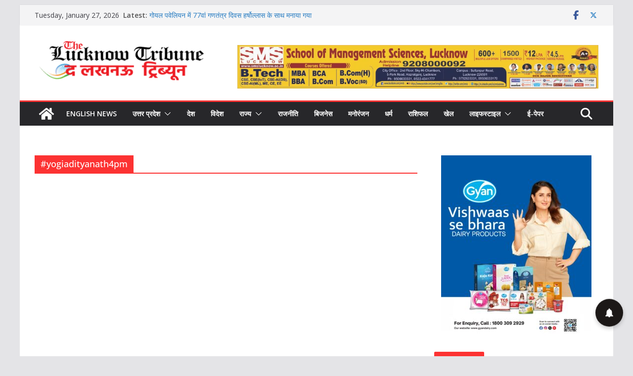

--- FILE ---
content_type: text/html; charset=UTF-8
request_url: https://thelucknowtribune.com/tag/yogiadityanath4pm/
body_size: 39838
content:
		<!doctype html>
		<html lang="en-US">
		
<head>

			<meta charset="UTF-8"/>
		<meta name="viewport" content="width=device-width, initial-scale=1">
		<link rel="profile" href="http://gmpg.org/xfn/11"/>
		
	<meta name='robots' content='index, follow, max-image-preview:large, max-snippet:-1, max-video-preview:-1' />

	<!-- This site is optimized with the Yoast SEO plugin v26.8 - https://yoast.com/product/yoast-seo-wordpress/ -->
	<title>#yogiadityanath4pm Archives - The Lucknow Tribune</title>
	<link rel="canonical" href="https://thelucknowtribune.com/tag/yogiadityanath4pm/" />
	<meta property="og:locale" content="en_US" />
	<meta property="og:type" content="article" />
	<meta property="og:title" content="#yogiadityanath4pm Archives - The Lucknow Tribune" />
	<meta property="og:url" content="https://thelucknowtribune.com/tag/yogiadityanath4pm/" />
	<meta property="og:site_name" content="The Lucknow Tribune" />
	<meta name="twitter:card" content="summary_large_image" />
	<script type="application/ld+json" class="yoast-schema-graph">{"@context":"https://schema.org","@graph":[{"@type":"CollectionPage","@id":"https://thelucknowtribune.com/tag/yogiadityanath4pm/","url":"https://thelucknowtribune.com/tag/yogiadityanath4pm/","name":"#yogiadityanath4pm Archives - The Lucknow Tribune","isPartOf":{"@id":"https://thelucknowtribune.com/#website"},"breadcrumb":{"@id":"https://thelucknowtribune.com/tag/yogiadityanath4pm/#breadcrumb"},"inLanguage":"en-US"},{"@type":"BreadcrumbList","@id":"https://thelucknowtribune.com/tag/yogiadityanath4pm/#breadcrumb","itemListElement":[{"@type":"ListItem","position":1,"name":"Home","item":"https://thelucknowtribune.com/"},{"@type":"ListItem","position":2,"name":"#yogiadityanath4pm"}]},{"@type":"WebSite","@id":"https://thelucknowtribune.com/#website","url":"https://thelucknowtribune.com/","name":"The Lucknow Tribune","description":"breaking news up","publisher":{"@id":"https://thelucknowtribune.com/#organization"},"potentialAction":[{"@type":"SearchAction","target":{"@type":"EntryPoint","urlTemplate":"https://thelucknowtribune.com/?s={search_term_string}"},"query-input":{"@type":"PropertyValueSpecification","valueRequired":true,"valueName":"search_term_string"}}],"inLanguage":"en-US"},{"@type":"Organization","@id":"https://thelucknowtribune.com/#organization","name":"The Lucknow Tribune","url":"https://thelucknowtribune.com/","logo":{"@type":"ImageObject","inLanguage":"en-US","@id":"https://thelucknowtribune.com/#/schema/logo/image/","url":"https://thelucknowtribune.com/wp-content/uploads/2024/11/cropped-cropped-cropped-logo-01-e1661337211838.png","contentUrl":"https://thelucknowtribune.com/wp-content/uploads/2024/11/cropped-cropped-cropped-logo-01-e1661337211838.png","width":347,"height":89,"caption":"The Lucknow Tribune"},"image":{"@id":"https://thelucknowtribune.com/#/schema/logo/image/"}}]}</script>
	<!-- / Yoast SEO plugin. -->


<link rel='dns-prefetch' href='//static.addtoany.com' />
<link rel='dns-prefetch' href='//push.aplu.io' />
<link rel='dns-prefetch' href='//fonts.googleapis.com' />
<link rel="alternate" type="application/rss+xml" title="The Lucknow Tribune &raquo; Feed" href="https://thelucknowtribune.com/feed/" />
<link rel="alternate" type="application/rss+xml" title="The Lucknow Tribune &raquo; Comments Feed" href="https://thelucknowtribune.com/comments/feed/" />
<link rel="alternate" type="application/rss+xml" title="The Lucknow Tribune &raquo; #yogiadityanath4pm Tag Feed" href="https://thelucknowtribune.com/tag/yogiadityanath4pm/feed/" />
<style id='wp-img-auto-sizes-contain-inline-css' type='text/css'>
img:is([sizes=auto i],[sizes^="auto," i]){contain-intrinsic-size:3000px 1500px}
/*# sourceURL=wp-img-auto-sizes-contain-inline-css */
</style>

<style id='wp-emoji-styles-inline-css' type='text/css'>

	img.wp-smiley, img.emoji {
		display: inline !important;
		border: none !important;
		box-shadow: none !important;
		height: 1em !important;
		width: 1em !important;
		margin: 0 0.07em !important;
		vertical-align: -0.1em !important;
		background: none !important;
		padding: 0 !important;
	}
/*# sourceURL=wp-emoji-styles-inline-css */
</style>
<link rel='stylesheet' id='wp-block-library-css' href='https://thelucknowtribune.com/wp-includes/css/dist/block-library/style.min.css?ver=6.9' type='text/css' media='all' />
<style id='wp-block-paragraph-inline-css' type='text/css'>
.is-small-text{font-size:.875em}.is-regular-text{font-size:1em}.is-large-text{font-size:2.25em}.is-larger-text{font-size:3em}.has-drop-cap:not(:focus):first-letter{float:left;font-size:8.4em;font-style:normal;font-weight:100;line-height:.68;margin:.05em .1em 0 0;text-transform:uppercase}body.rtl .has-drop-cap:not(:focus):first-letter{float:none;margin-left:.1em}p.has-drop-cap.has-background{overflow:hidden}:root :where(p.has-background){padding:1.25em 2.375em}:where(p.has-text-color:not(.has-link-color)) a{color:inherit}p.has-text-align-left[style*="writing-mode:vertical-lr"],p.has-text-align-right[style*="writing-mode:vertical-rl"]{rotate:180deg}
/*# sourceURL=https://thelucknowtribune.com/wp-includes/blocks/paragraph/style.min.css */
</style>
<style id='global-styles-inline-css' type='text/css'>
:root{--wp--preset--aspect-ratio--square: 1;--wp--preset--aspect-ratio--4-3: 4/3;--wp--preset--aspect-ratio--3-4: 3/4;--wp--preset--aspect-ratio--3-2: 3/2;--wp--preset--aspect-ratio--2-3: 2/3;--wp--preset--aspect-ratio--16-9: 16/9;--wp--preset--aspect-ratio--9-16: 9/16;--wp--preset--color--black: #000000;--wp--preset--color--cyan-bluish-gray: #abb8c3;--wp--preset--color--white: #ffffff;--wp--preset--color--pale-pink: #f78da7;--wp--preset--color--vivid-red: #cf2e2e;--wp--preset--color--luminous-vivid-orange: #ff6900;--wp--preset--color--luminous-vivid-amber: #fcb900;--wp--preset--color--light-green-cyan: #7bdcb5;--wp--preset--color--vivid-green-cyan: #00d084;--wp--preset--color--pale-cyan-blue: #8ed1fc;--wp--preset--color--vivid-cyan-blue: #0693e3;--wp--preset--color--vivid-purple: #9b51e0;--wp--preset--color--cm-color-1: #257BC1;--wp--preset--color--cm-color-2: #2270B0;--wp--preset--color--cm-color-3: #FFFFFF;--wp--preset--color--cm-color-4: #F9FEFD;--wp--preset--color--cm-color-5: #27272A;--wp--preset--color--cm-color-6: #16181A;--wp--preset--color--cm-color-7: #8F8F8F;--wp--preset--color--cm-color-8: #FFFFFF;--wp--preset--color--cm-color-9: #C7C7C7;--wp--preset--gradient--vivid-cyan-blue-to-vivid-purple: linear-gradient(135deg,rgb(6,147,227) 0%,rgb(155,81,224) 100%);--wp--preset--gradient--light-green-cyan-to-vivid-green-cyan: linear-gradient(135deg,rgb(122,220,180) 0%,rgb(0,208,130) 100%);--wp--preset--gradient--luminous-vivid-amber-to-luminous-vivid-orange: linear-gradient(135deg,rgb(252,185,0) 0%,rgb(255,105,0) 100%);--wp--preset--gradient--luminous-vivid-orange-to-vivid-red: linear-gradient(135deg,rgb(255,105,0) 0%,rgb(207,46,46) 100%);--wp--preset--gradient--very-light-gray-to-cyan-bluish-gray: linear-gradient(135deg,rgb(238,238,238) 0%,rgb(169,184,195) 100%);--wp--preset--gradient--cool-to-warm-spectrum: linear-gradient(135deg,rgb(74,234,220) 0%,rgb(151,120,209) 20%,rgb(207,42,186) 40%,rgb(238,44,130) 60%,rgb(251,105,98) 80%,rgb(254,248,76) 100%);--wp--preset--gradient--blush-light-purple: linear-gradient(135deg,rgb(255,206,236) 0%,rgb(152,150,240) 100%);--wp--preset--gradient--blush-bordeaux: linear-gradient(135deg,rgb(254,205,165) 0%,rgb(254,45,45) 50%,rgb(107,0,62) 100%);--wp--preset--gradient--luminous-dusk: linear-gradient(135deg,rgb(255,203,112) 0%,rgb(199,81,192) 50%,rgb(65,88,208) 100%);--wp--preset--gradient--pale-ocean: linear-gradient(135deg,rgb(255,245,203) 0%,rgb(182,227,212) 50%,rgb(51,167,181) 100%);--wp--preset--gradient--electric-grass: linear-gradient(135deg,rgb(202,248,128) 0%,rgb(113,206,126) 100%);--wp--preset--gradient--midnight: linear-gradient(135deg,rgb(2,3,129) 0%,rgb(40,116,252) 100%);--wp--preset--font-size--small: 13px;--wp--preset--font-size--medium: 16px;--wp--preset--font-size--large: 20px;--wp--preset--font-size--x-large: 24px;--wp--preset--font-size--xx-large: 30px;--wp--preset--font-size--huge: 36px;--wp--preset--font-family--dm-sans: DM Sans, sans-serif;--wp--preset--font-family--public-sans: Public Sans, sans-serif;--wp--preset--font-family--roboto: Roboto, sans-serif;--wp--preset--font-family--segoe-ui: Segoe UI, Arial, sans-serif;--wp--preset--font-family--ibm-plex-serif: IBM Plex Serif, sans-serif;--wp--preset--font-family--inter: Inter, sans-serif;--wp--preset--spacing--20: 0.44rem;--wp--preset--spacing--30: 0.67rem;--wp--preset--spacing--40: 1rem;--wp--preset--spacing--50: 1.5rem;--wp--preset--spacing--60: 2.25rem;--wp--preset--spacing--70: 3.38rem;--wp--preset--spacing--80: 5.06rem;--wp--preset--shadow--natural: 6px 6px 9px rgba(0, 0, 0, 0.2);--wp--preset--shadow--deep: 12px 12px 50px rgba(0, 0, 0, 0.4);--wp--preset--shadow--sharp: 6px 6px 0px rgba(0, 0, 0, 0.2);--wp--preset--shadow--outlined: 6px 6px 0px -3px rgb(255, 255, 255), 6px 6px rgb(0, 0, 0);--wp--preset--shadow--crisp: 6px 6px 0px rgb(0, 0, 0);}:root { --wp--style--global--content-size: 760px;--wp--style--global--wide-size: 1160px; }:where(body) { margin: 0; }.wp-site-blocks > .alignleft { float: left; margin-right: 2em; }.wp-site-blocks > .alignright { float: right; margin-left: 2em; }.wp-site-blocks > .aligncenter { justify-content: center; margin-left: auto; margin-right: auto; }:where(.wp-site-blocks) > * { margin-block-start: 24px; margin-block-end: 0; }:where(.wp-site-blocks) > :first-child { margin-block-start: 0; }:where(.wp-site-blocks) > :last-child { margin-block-end: 0; }:root { --wp--style--block-gap: 24px; }:root :where(.is-layout-flow) > :first-child{margin-block-start: 0;}:root :where(.is-layout-flow) > :last-child{margin-block-end: 0;}:root :where(.is-layout-flow) > *{margin-block-start: 24px;margin-block-end: 0;}:root :where(.is-layout-constrained) > :first-child{margin-block-start: 0;}:root :where(.is-layout-constrained) > :last-child{margin-block-end: 0;}:root :where(.is-layout-constrained) > *{margin-block-start: 24px;margin-block-end: 0;}:root :where(.is-layout-flex){gap: 24px;}:root :where(.is-layout-grid){gap: 24px;}.is-layout-flow > .alignleft{float: left;margin-inline-start: 0;margin-inline-end: 2em;}.is-layout-flow > .alignright{float: right;margin-inline-start: 2em;margin-inline-end: 0;}.is-layout-flow > .aligncenter{margin-left: auto !important;margin-right: auto !important;}.is-layout-constrained > .alignleft{float: left;margin-inline-start: 0;margin-inline-end: 2em;}.is-layout-constrained > .alignright{float: right;margin-inline-start: 2em;margin-inline-end: 0;}.is-layout-constrained > .aligncenter{margin-left: auto !important;margin-right: auto !important;}.is-layout-constrained > :where(:not(.alignleft):not(.alignright):not(.alignfull)){max-width: var(--wp--style--global--content-size);margin-left: auto !important;margin-right: auto !important;}.is-layout-constrained > .alignwide{max-width: var(--wp--style--global--wide-size);}body .is-layout-flex{display: flex;}.is-layout-flex{flex-wrap: wrap;align-items: center;}.is-layout-flex > :is(*, div){margin: 0;}body .is-layout-grid{display: grid;}.is-layout-grid > :is(*, div){margin: 0;}body{padding-top: 0px;padding-right: 0px;padding-bottom: 0px;padding-left: 0px;}a:where(:not(.wp-element-button)){text-decoration: underline;}:root :where(.wp-element-button, .wp-block-button__link){background-color: #32373c;border-width: 0;color: #fff;font-family: inherit;font-size: inherit;font-style: inherit;font-weight: inherit;letter-spacing: inherit;line-height: inherit;padding-top: calc(0.667em + 2px);padding-right: calc(1.333em + 2px);padding-bottom: calc(0.667em + 2px);padding-left: calc(1.333em + 2px);text-decoration: none;text-transform: inherit;}.has-black-color{color: var(--wp--preset--color--black) !important;}.has-cyan-bluish-gray-color{color: var(--wp--preset--color--cyan-bluish-gray) !important;}.has-white-color{color: var(--wp--preset--color--white) !important;}.has-pale-pink-color{color: var(--wp--preset--color--pale-pink) !important;}.has-vivid-red-color{color: var(--wp--preset--color--vivid-red) !important;}.has-luminous-vivid-orange-color{color: var(--wp--preset--color--luminous-vivid-orange) !important;}.has-luminous-vivid-amber-color{color: var(--wp--preset--color--luminous-vivid-amber) !important;}.has-light-green-cyan-color{color: var(--wp--preset--color--light-green-cyan) !important;}.has-vivid-green-cyan-color{color: var(--wp--preset--color--vivid-green-cyan) !important;}.has-pale-cyan-blue-color{color: var(--wp--preset--color--pale-cyan-blue) !important;}.has-vivid-cyan-blue-color{color: var(--wp--preset--color--vivid-cyan-blue) !important;}.has-vivid-purple-color{color: var(--wp--preset--color--vivid-purple) !important;}.has-cm-color-1-color{color: var(--wp--preset--color--cm-color-1) !important;}.has-cm-color-2-color{color: var(--wp--preset--color--cm-color-2) !important;}.has-cm-color-3-color{color: var(--wp--preset--color--cm-color-3) !important;}.has-cm-color-4-color{color: var(--wp--preset--color--cm-color-4) !important;}.has-cm-color-5-color{color: var(--wp--preset--color--cm-color-5) !important;}.has-cm-color-6-color{color: var(--wp--preset--color--cm-color-6) !important;}.has-cm-color-7-color{color: var(--wp--preset--color--cm-color-7) !important;}.has-cm-color-8-color{color: var(--wp--preset--color--cm-color-8) !important;}.has-cm-color-9-color{color: var(--wp--preset--color--cm-color-9) !important;}.has-black-background-color{background-color: var(--wp--preset--color--black) !important;}.has-cyan-bluish-gray-background-color{background-color: var(--wp--preset--color--cyan-bluish-gray) !important;}.has-white-background-color{background-color: var(--wp--preset--color--white) !important;}.has-pale-pink-background-color{background-color: var(--wp--preset--color--pale-pink) !important;}.has-vivid-red-background-color{background-color: var(--wp--preset--color--vivid-red) !important;}.has-luminous-vivid-orange-background-color{background-color: var(--wp--preset--color--luminous-vivid-orange) !important;}.has-luminous-vivid-amber-background-color{background-color: var(--wp--preset--color--luminous-vivid-amber) !important;}.has-light-green-cyan-background-color{background-color: var(--wp--preset--color--light-green-cyan) !important;}.has-vivid-green-cyan-background-color{background-color: var(--wp--preset--color--vivid-green-cyan) !important;}.has-pale-cyan-blue-background-color{background-color: var(--wp--preset--color--pale-cyan-blue) !important;}.has-vivid-cyan-blue-background-color{background-color: var(--wp--preset--color--vivid-cyan-blue) !important;}.has-vivid-purple-background-color{background-color: var(--wp--preset--color--vivid-purple) !important;}.has-cm-color-1-background-color{background-color: var(--wp--preset--color--cm-color-1) !important;}.has-cm-color-2-background-color{background-color: var(--wp--preset--color--cm-color-2) !important;}.has-cm-color-3-background-color{background-color: var(--wp--preset--color--cm-color-3) !important;}.has-cm-color-4-background-color{background-color: var(--wp--preset--color--cm-color-4) !important;}.has-cm-color-5-background-color{background-color: var(--wp--preset--color--cm-color-5) !important;}.has-cm-color-6-background-color{background-color: var(--wp--preset--color--cm-color-6) !important;}.has-cm-color-7-background-color{background-color: var(--wp--preset--color--cm-color-7) !important;}.has-cm-color-8-background-color{background-color: var(--wp--preset--color--cm-color-8) !important;}.has-cm-color-9-background-color{background-color: var(--wp--preset--color--cm-color-9) !important;}.has-black-border-color{border-color: var(--wp--preset--color--black) !important;}.has-cyan-bluish-gray-border-color{border-color: var(--wp--preset--color--cyan-bluish-gray) !important;}.has-white-border-color{border-color: var(--wp--preset--color--white) !important;}.has-pale-pink-border-color{border-color: var(--wp--preset--color--pale-pink) !important;}.has-vivid-red-border-color{border-color: var(--wp--preset--color--vivid-red) !important;}.has-luminous-vivid-orange-border-color{border-color: var(--wp--preset--color--luminous-vivid-orange) !important;}.has-luminous-vivid-amber-border-color{border-color: var(--wp--preset--color--luminous-vivid-amber) !important;}.has-light-green-cyan-border-color{border-color: var(--wp--preset--color--light-green-cyan) !important;}.has-vivid-green-cyan-border-color{border-color: var(--wp--preset--color--vivid-green-cyan) !important;}.has-pale-cyan-blue-border-color{border-color: var(--wp--preset--color--pale-cyan-blue) !important;}.has-vivid-cyan-blue-border-color{border-color: var(--wp--preset--color--vivid-cyan-blue) !important;}.has-vivid-purple-border-color{border-color: var(--wp--preset--color--vivid-purple) !important;}.has-cm-color-1-border-color{border-color: var(--wp--preset--color--cm-color-1) !important;}.has-cm-color-2-border-color{border-color: var(--wp--preset--color--cm-color-2) !important;}.has-cm-color-3-border-color{border-color: var(--wp--preset--color--cm-color-3) !important;}.has-cm-color-4-border-color{border-color: var(--wp--preset--color--cm-color-4) !important;}.has-cm-color-5-border-color{border-color: var(--wp--preset--color--cm-color-5) !important;}.has-cm-color-6-border-color{border-color: var(--wp--preset--color--cm-color-6) !important;}.has-cm-color-7-border-color{border-color: var(--wp--preset--color--cm-color-7) !important;}.has-cm-color-8-border-color{border-color: var(--wp--preset--color--cm-color-8) !important;}.has-cm-color-9-border-color{border-color: var(--wp--preset--color--cm-color-9) !important;}.has-vivid-cyan-blue-to-vivid-purple-gradient-background{background: var(--wp--preset--gradient--vivid-cyan-blue-to-vivid-purple) !important;}.has-light-green-cyan-to-vivid-green-cyan-gradient-background{background: var(--wp--preset--gradient--light-green-cyan-to-vivid-green-cyan) !important;}.has-luminous-vivid-amber-to-luminous-vivid-orange-gradient-background{background: var(--wp--preset--gradient--luminous-vivid-amber-to-luminous-vivid-orange) !important;}.has-luminous-vivid-orange-to-vivid-red-gradient-background{background: var(--wp--preset--gradient--luminous-vivid-orange-to-vivid-red) !important;}.has-very-light-gray-to-cyan-bluish-gray-gradient-background{background: var(--wp--preset--gradient--very-light-gray-to-cyan-bluish-gray) !important;}.has-cool-to-warm-spectrum-gradient-background{background: var(--wp--preset--gradient--cool-to-warm-spectrum) !important;}.has-blush-light-purple-gradient-background{background: var(--wp--preset--gradient--blush-light-purple) !important;}.has-blush-bordeaux-gradient-background{background: var(--wp--preset--gradient--blush-bordeaux) !important;}.has-luminous-dusk-gradient-background{background: var(--wp--preset--gradient--luminous-dusk) !important;}.has-pale-ocean-gradient-background{background: var(--wp--preset--gradient--pale-ocean) !important;}.has-electric-grass-gradient-background{background: var(--wp--preset--gradient--electric-grass) !important;}.has-midnight-gradient-background{background: var(--wp--preset--gradient--midnight) !important;}.has-small-font-size{font-size: var(--wp--preset--font-size--small) !important;}.has-medium-font-size{font-size: var(--wp--preset--font-size--medium) !important;}.has-large-font-size{font-size: var(--wp--preset--font-size--large) !important;}.has-x-large-font-size{font-size: var(--wp--preset--font-size--x-large) !important;}.has-xx-large-font-size{font-size: var(--wp--preset--font-size--xx-large) !important;}.has-huge-font-size{font-size: var(--wp--preset--font-size--huge) !important;}.has-dm-sans-font-family{font-family: var(--wp--preset--font-family--dm-sans) !important;}.has-public-sans-font-family{font-family: var(--wp--preset--font-family--public-sans) !important;}.has-roboto-font-family{font-family: var(--wp--preset--font-family--roboto) !important;}.has-segoe-ui-font-family{font-family: var(--wp--preset--font-family--segoe-ui) !important;}.has-ibm-plex-serif-font-family{font-family: var(--wp--preset--font-family--ibm-plex-serif) !important;}.has-inter-font-family{font-family: var(--wp--preset--font-family--inter) !important;}
/*# sourceURL=global-styles-inline-css */
</style>

<link rel='stylesheet' id='colormag_style-css' href='https://thelucknowtribune.com/wp-content/themes/colormag/style.css?ver=1769477188' type='text/css' media='all' />
<style id='colormag_style-inline-css' type='text/css'>
.colormag-button,
			blockquote, button,
			input[type=reset],
			input[type=button],
			input[type=submit],
			.cm-home-icon.front_page_on,
			.cm-post-categories a,
			.cm-primary-nav ul li ul li:hover,
			.cm-primary-nav ul li.current-menu-item,
			.cm-primary-nav ul li.current_page_ancestor,
			.cm-primary-nav ul li.current-menu-ancestor,
			.cm-primary-nav ul li.current_page_item,
			.cm-primary-nav ul li:hover,
			.cm-primary-nav ul li.focus,
			.cm-mobile-nav li a:hover,
			.colormag-header-clean #cm-primary-nav .cm-menu-toggle:hover,
			.cm-header .cm-mobile-nav li:hover,
			.cm-header .cm-mobile-nav li.current-page-ancestor,
			.cm-header .cm-mobile-nav li.current-menu-ancestor,
			.cm-header .cm-mobile-nav li.current-page-item,
			.cm-header .cm-mobile-nav li.current-menu-item,
			.cm-primary-nav ul li.focus > a,
			.cm-layout-2 .cm-primary-nav ul ul.sub-menu li.focus > a,
			.cm-mobile-nav .current-menu-item>a, .cm-mobile-nav .current_page_item>a,
			.colormag-header-clean .cm-mobile-nav li:hover > a,
			.colormag-header-clean .cm-mobile-nav li.current-page-ancestor > a,
			.colormag-header-clean .cm-mobile-nav li.current-menu-ancestor > a,
			.colormag-header-clean .cm-mobile-nav li.current-page-item > a,
			.colormag-header-clean .cm-mobile-nav li.current-menu-item > a,
			.fa.search-top:hover,
			.widget_call_to_action .btn--primary,
			.colormag-footer--classic .cm-footer-cols .cm-row .cm-widget-title span::before,
			.colormag-footer--classic-bordered .cm-footer-cols .cm-row .cm-widget-title span::before,
			.cm-featured-posts .cm-widget-title span,
			.cm-featured-category-slider-widget .cm-slide-content .cm-entry-header-meta .cm-post-categories a,
			.cm-highlighted-posts .cm-post-content .cm-entry-header-meta .cm-post-categories a,
			.cm-category-slide-next, .cm-category-slide-prev, .slide-next,
			.slide-prev, .cm-tabbed-widget ul li, .cm-posts .wp-pagenavi .current,
			.cm-posts .wp-pagenavi a:hover, .cm-secondary .cm-widget-title span,
			.cm-posts .post .cm-post-content .cm-entry-header-meta .cm-post-categories a,
			.cm-page-header .cm-page-title span, .entry-meta .post-format i,
			.format-link .cm-entry-summary a, .cm-entry-button, .infinite-scroll .tg-infinite-scroll,
			.no-more-post-text, .pagination span,
			.comments-area .comment-author-link span,
			.cm-footer-cols .cm-row .cm-widget-title span,
			.advertisement_above_footer .cm-widget-title span,
			.error, .cm-primary .cm-widget-title span,
			.related-posts-wrapper.style-three .cm-post-content .cm-entry-title a:hover:before,
			.cm-slider-area .cm-widget-title span,
			.cm-beside-slider-widget .cm-widget-title span,
			.top-full-width-sidebar .cm-widget-title span,
			.wp-block-quote, .wp-block-quote.is-style-large,
			.wp-block-quote.has-text-align-right,
			.cm-error-404 .cm-btn, .widget .wp-block-heading, .wp-block-search button,
			.widget a::before, .cm-post-date a::before,
			.byline a::before,
			.colormag-footer--classic-bordered .cm-widget-title::before,
			.wp-block-button__link,
			#cm-tertiary .cm-widget-title span,
			.link-pagination .post-page-numbers.current,
			.wp-block-query-pagination-numbers .page-numbers.current,
			.wp-element-button,
			.wp-block-button .wp-block-button__link,
			.wp-element-button,
			.cm-layout-2 .cm-primary-nav ul ul.sub-menu li:hover,
			.cm-layout-2 .cm-primary-nav ul ul.sub-menu li.current-menu-ancestor,
			.cm-layout-2 .cm-primary-nav ul ul.sub-menu li.current-menu-item,
			.cm-layout-2 .cm-primary-nav ul ul.sub-menu li.focus,
			.search-wrap button,
			.page-numbers .current,
			.cm-footer-builder .cm-widget-title span,
			.wp-block-search .wp-element-button:hover{background-color:#fc3232;}a,
			.cm-layout-2 #cm-primary-nav .fa.search-top:hover,
			.cm-layout-2 #cm-primary-nav.cm-mobile-nav .cm-random-post a:hover .fa-random,
			.cm-layout-2 #cm-primary-nav.cm-primary-nav .cm-random-post a:hover .fa-random,
			.cm-layout-2 .breaking-news .newsticker a:hover,
			.cm-layout-2 .cm-primary-nav ul li.current-menu-item > a,
			.cm-layout-2 .cm-primary-nav ul li.current_page_item > a,
			.cm-layout-2 .cm-primary-nav ul li:hover > a,
			.cm-layout-2 .cm-primary-nav ul li.focus > a
			.dark-skin .cm-layout-2-style-1 #cm-primary-nav.cm-primary-nav .cm-home-icon:hover .fa,
			.byline a:hover, .comments a:hover, .cm-edit-link a:hover, .cm-post-date a:hover,
			.social-links:not(.cm-header-actions .social-links) i.fa:hover, .cm-tag-links a:hover,
			.colormag-header-clean .social-links li:hover i.fa, .cm-layout-2-style-1 .social-links li:hover i.fa,
			.colormag-header-clean .breaking-news .newsticker a:hover, .widget_featured_posts .article-content .cm-entry-title a:hover,
			.widget_featured_slider .slide-content .cm-below-entry-meta .byline a:hover,
			.widget_featured_slider .slide-content .cm-below-entry-meta .comments a:hover,
			.widget_featured_slider .slide-content .cm-below-entry-meta .cm-post-date a:hover,
			.widget_featured_slider .slide-content .cm-entry-title a:hover,
			.widget_block_picture_news.widget_featured_posts .article-content .cm-entry-title a:hover,
			.widget_highlighted_posts .article-content .cm-below-entry-meta .byline a:hover,
			.widget_highlighted_posts .article-content .cm-below-entry-meta .comments a:hover,
			.widget_highlighted_posts .article-content .cm-below-entry-meta .cm-post-date a:hover,
			.widget_highlighted_posts .article-content .cm-entry-title a:hover, i.fa-arrow-up, i.fa-arrow-down,
			.cm-site-title a, #content .post .article-content .cm-entry-title a:hover, .entry-meta .byline i,
			.entry-meta .cat-links i, .entry-meta a, .post .cm-entry-title a:hover, .search .cm-entry-title a:hover,
			.entry-meta .comments-link a:hover, .entry-meta .cm-edit-link a:hover, .entry-meta .cm-post-date a:hover,
			.entry-meta .cm-tag-links a:hover, .single #content .tags a:hover, .count, .next a:hover, .previous a:hover,
			.related-posts-main-title .fa, .single-related-posts .article-content .cm-entry-title a:hover,
			.pagination a span:hover,
			#content .comments-area a.comment-cm-edit-link:hover, #content .comments-area a.comment-permalink:hover,
			#content .comments-area article header cite a:hover, .comments-area .comment-author-link a:hover,
			.comment .comment-reply-link:hover,
			.nav-next a, .nav-previous a,
			#cm-footer .cm-footer-menu ul li a:hover,
			.cm-footer-cols .cm-row a:hover, a#scroll-up i, .related-posts-wrapper-flyout .cm-entry-title a:hover,
			.human-diff-time .human-diff-time-display:hover,
			.cm-layout-2-style-1 #cm-primary-nav .fa:hover,
			.cm-footer-bar a,
			.cm-post-date a:hover,
			.cm-author a:hover,
			.cm-comments-link a:hover,
			.cm-tag-links a:hover,
			.cm-edit-link a:hover,
			.cm-footer-bar .copyright a,
			.cm-featured-posts .cm-entry-title a:hover,
			.cm-posts .post .cm-post-content .cm-entry-title a:hover,
			.cm-posts .post .single-title-above .cm-entry-title a:hover,
			.cm-layout-2 .cm-primary-nav ul li:hover > a,
			.cm-layout-2 #cm-primary-nav .fa:hover,
			.cm-entry-title a:hover,
			button:hover, input[type="button"]:hover,
			input[type="reset"]:hover,
			input[type="submit"]:hover,
			.wp-block-button .wp-block-button__link:hover,
			.cm-button:hover,
			.wp-element-button:hover,
			li.product .added_to_cart:hover,
			.comments-area .comment-permalink:hover,
			.cm-footer-bar-area .cm-footer-bar__2 a{color:#fc3232;}#cm-primary-nav,
			.cm-contained .cm-header-2 .cm-row, .cm-header-builder.cm-full-width .cm-main-header .cm-header-bottom-row{border-top-color:#fc3232;}.cm-layout-2 #cm-primary-nav,
			.cm-layout-2 .cm-primary-nav ul ul.sub-menu li:hover,
			.cm-layout-2 .cm-primary-nav ul > li:hover > a,
			.cm-layout-2 .cm-primary-nav ul > li.current-menu-item > a,
			.cm-layout-2 .cm-primary-nav ul > li.current-menu-ancestor > a,
			.cm-layout-2 .cm-primary-nav ul ul.sub-menu li.current-menu-ancestor,
			.cm-layout-2 .cm-primary-nav ul ul.sub-menu li.current-menu-item,
			.cm-layout-2 .cm-primary-nav ul ul.sub-menu li.focus,
			cm-layout-2 .cm-primary-nav ul ul.sub-menu li.current-menu-ancestor,
			cm-layout-2 .cm-primary-nav ul ul.sub-menu li.current-menu-item,
			cm-layout-2 #cm-primary-nav .cm-menu-toggle:hover,
			cm-layout-2 #cm-primary-nav.cm-mobile-nav .cm-menu-toggle,
			cm-layout-2 .cm-primary-nav ul > li:hover > a,
			cm-layout-2 .cm-primary-nav ul > li.current-menu-item > a,
			cm-layout-2 .cm-primary-nav ul > li.current-menu-ancestor > a,
			.cm-layout-2 .cm-primary-nav ul li.focus > a, .pagination a span:hover,
			.cm-error-404 .cm-btn,
			.single-post .cm-post-categories a::after,
			.widget .block-title,
			.cm-layout-2 .cm-primary-nav ul li.focus > a,
			button,
			input[type="button"],
			input[type="reset"],
			input[type="submit"],
			.wp-block-button .wp-block-button__link,
			.cm-button,
			.wp-element-button,
			li.product .added_to_cart{border-color:#fc3232;}.cm-secondary .cm-widget-title,
			#cm-tertiary .cm-widget-title,
			.widget_featured_posts .widget-title,
			#secondary .widget-title,
			#cm-tertiary .widget-title,
			.cm-page-header .cm-page-title,
			.cm-footer-cols .cm-row .widget-title,
			.advertisement_above_footer .widget-title,
			#primary .widget-title,
			.widget_slider_area .widget-title,
			.widget_beside_slider .widget-title,
			.top-full-width-sidebar .widget-title,
			.cm-footer-cols .cm-row .cm-widget-title,
			.cm-footer-bar .copyright a,
			.cm-layout-2.cm-layout-2-style-2 #cm-primary-nav,
			.cm-layout-2 .cm-primary-nav ul > li:hover > a,
			.cm-footer-builder .cm-widget-title,
			.cm-layout-2 .cm-primary-nav ul > li.current-menu-item > a{border-bottom-color:#fc3232;}body{color:#000000;}.cm-posts .post{box-shadow:0px 0px 2px 0px #E4E4E7;}body,
			button,
			input,
			select,
			textarea,
			blockquote p,
			.entry-meta,
			.cm-entry-button,
			dl,
			.previous a,
			.next a,
			.nav-previous a,
			.nav-next a,
			#respond h3#reply-title #cancel-comment-reply-link,
			#respond form input[type="text"],
			#respond form textarea,
			.cm-secondary .widget,
			.cm-error-404 .widget,
			.cm-entry-summary p{font-family:Open Sans;font-size:18px;}h1 ,h2, h3, h4, h5, h6{font-family:Open Sans;font-style:inherit;}.cm-primary-nav ul li a{font-weight:600;font-size:14px;}@media screen and (min-width: 992px) {.cm-primary{width:70%;}}#cm-primary-nav{border-top-width:3px;}.colormag-button,
			input[type="reset"],
			input[type="button"],
			input[type="submit"],
			button,
			.cm-entry-button span,
			.wp-block-button .wp-block-button__link{color:#ffffff;}.cm-content{background-color:#ffffff;background-size:contain;}.cm-header .cm-menu-toggle svg,
			.cm-header .cm-menu-toggle svg{fill:#fff;}.cm-footer-bar-area .cm-footer-bar__2 a{color:#207daf;}.colormag-button,
			blockquote, button,
			input[type=reset],
			input[type=button],
			input[type=submit],
			.cm-home-icon.front_page_on,
			.cm-post-categories a,
			.cm-primary-nav ul li ul li:hover,
			.cm-primary-nav ul li.current-menu-item,
			.cm-primary-nav ul li.current_page_ancestor,
			.cm-primary-nav ul li.current-menu-ancestor,
			.cm-primary-nav ul li.current_page_item,
			.cm-primary-nav ul li:hover,
			.cm-primary-nav ul li.focus,
			.cm-mobile-nav li a:hover,
			.colormag-header-clean #cm-primary-nav .cm-menu-toggle:hover,
			.cm-header .cm-mobile-nav li:hover,
			.cm-header .cm-mobile-nav li.current-page-ancestor,
			.cm-header .cm-mobile-nav li.current-menu-ancestor,
			.cm-header .cm-mobile-nav li.current-page-item,
			.cm-header .cm-mobile-nav li.current-menu-item,
			.cm-primary-nav ul li.focus > a,
			.cm-layout-2 .cm-primary-nav ul ul.sub-menu li.focus > a,
			.cm-mobile-nav .current-menu-item>a, .cm-mobile-nav .current_page_item>a,
			.colormag-header-clean .cm-mobile-nav li:hover > a,
			.colormag-header-clean .cm-mobile-nav li.current-page-ancestor > a,
			.colormag-header-clean .cm-mobile-nav li.current-menu-ancestor > a,
			.colormag-header-clean .cm-mobile-nav li.current-page-item > a,
			.colormag-header-clean .cm-mobile-nav li.current-menu-item > a,
			.fa.search-top:hover,
			.widget_call_to_action .btn--primary,
			.colormag-footer--classic .cm-footer-cols .cm-row .cm-widget-title span::before,
			.colormag-footer--classic-bordered .cm-footer-cols .cm-row .cm-widget-title span::before,
			.cm-featured-posts .cm-widget-title span,
			.cm-featured-category-slider-widget .cm-slide-content .cm-entry-header-meta .cm-post-categories a,
			.cm-highlighted-posts .cm-post-content .cm-entry-header-meta .cm-post-categories a,
			.cm-category-slide-next, .cm-category-slide-prev, .slide-next,
			.slide-prev, .cm-tabbed-widget ul li, .cm-posts .wp-pagenavi .current,
			.cm-posts .wp-pagenavi a:hover, .cm-secondary .cm-widget-title span,
			.cm-posts .post .cm-post-content .cm-entry-header-meta .cm-post-categories a,
			.cm-page-header .cm-page-title span, .entry-meta .post-format i,
			.format-link .cm-entry-summary a, .cm-entry-button, .infinite-scroll .tg-infinite-scroll,
			.no-more-post-text, .pagination span,
			.comments-area .comment-author-link span,
			.cm-footer-cols .cm-row .cm-widget-title span,
			.advertisement_above_footer .cm-widget-title span,
			.error, .cm-primary .cm-widget-title span,
			.related-posts-wrapper.style-three .cm-post-content .cm-entry-title a:hover:before,
			.cm-slider-area .cm-widget-title span,
			.cm-beside-slider-widget .cm-widget-title span,
			.top-full-width-sidebar .cm-widget-title span,
			.wp-block-quote, .wp-block-quote.is-style-large,
			.wp-block-quote.has-text-align-right,
			.cm-error-404 .cm-btn, .widget .wp-block-heading, .wp-block-search button,
			.widget a::before, .cm-post-date a::before,
			.byline a::before,
			.colormag-footer--classic-bordered .cm-widget-title::before,
			.wp-block-button__link,
			#cm-tertiary .cm-widget-title span,
			.link-pagination .post-page-numbers.current,
			.wp-block-query-pagination-numbers .page-numbers.current,
			.wp-element-button,
			.wp-block-button .wp-block-button__link,
			.wp-element-button,
			.cm-layout-2 .cm-primary-nav ul ul.sub-menu li:hover,
			.cm-layout-2 .cm-primary-nav ul ul.sub-menu li.current-menu-ancestor,
			.cm-layout-2 .cm-primary-nav ul ul.sub-menu li.current-menu-item,
			.cm-layout-2 .cm-primary-nav ul ul.sub-menu li.focus,
			.search-wrap button,
			.page-numbers .current,
			.cm-footer-builder .cm-widget-title span,
			.wp-block-search .wp-element-button:hover{background-color:#fc3232;}a,
			.cm-layout-2 #cm-primary-nav .fa.search-top:hover,
			.cm-layout-2 #cm-primary-nav.cm-mobile-nav .cm-random-post a:hover .fa-random,
			.cm-layout-2 #cm-primary-nav.cm-primary-nav .cm-random-post a:hover .fa-random,
			.cm-layout-2 .breaking-news .newsticker a:hover,
			.cm-layout-2 .cm-primary-nav ul li.current-menu-item > a,
			.cm-layout-2 .cm-primary-nav ul li.current_page_item > a,
			.cm-layout-2 .cm-primary-nav ul li:hover > a,
			.cm-layout-2 .cm-primary-nav ul li.focus > a
			.dark-skin .cm-layout-2-style-1 #cm-primary-nav.cm-primary-nav .cm-home-icon:hover .fa,
			.byline a:hover, .comments a:hover, .cm-edit-link a:hover, .cm-post-date a:hover,
			.social-links:not(.cm-header-actions .social-links) i.fa:hover, .cm-tag-links a:hover,
			.colormag-header-clean .social-links li:hover i.fa, .cm-layout-2-style-1 .social-links li:hover i.fa,
			.colormag-header-clean .breaking-news .newsticker a:hover, .widget_featured_posts .article-content .cm-entry-title a:hover,
			.widget_featured_slider .slide-content .cm-below-entry-meta .byline a:hover,
			.widget_featured_slider .slide-content .cm-below-entry-meta .comments a:hover,
			.widget_featured_slider .slide-content .cm-below-entry-meta .cm-post-date a:hover,
			.widget_featured_slider .slide-content .cm-entry-title a:hover,
			.widget_block_picture_news.widget_featured_posts .article-content .cm-entry-title a:hover,
			.widget_highlighted_posts .article-content .cm-below-entry-meta .byline a:hover,
			.widget_highlighted_posts .article-content .cm-below-entry-meta .comments a:hover,
			.widget_highlighted_posts .article-content .cm-below-entry-meta .cm-post-date a:hover,
			.widget_highlighted_posts .article-content .cm-entry-title a:hover, i.fa-arrow-up, i.fa-arrow-down,
			.cm-site-title a, #content .post .article-content .cm-entry-title a:hover, .entry-meta .byline i,
			.entry-meta .cat-links i, .entry-meta a, .post .cm-entry-title a:hover, .search .cm-entry-title a:hover,
			.entry-meta .comments-link a:hover, .entry-meta .cm-edit-link a:hover, .entry-meta .cm-post-date a:hover,
			.entry-meta .cm-tag-links a:hover, .single #content .tags a:hover, .count, .next a:hover, .previous a:hover,
			.related-posts-main-title .fa, .single-related-posts .article-content .cm-entry-title a:hover,
			.pagination a span:hover,
			#content .comments-area a.comment-cm-edit-link:hover, #content .comments-area a.comment-permalink:hover,
			#content .comments-area article header cite a:hover, .comments-area .comment-author-link a:hover,
			.comment .comment-reply-link:hover,
			.nav-next a, .nav-previous a,
			#cm-footer .cm-footer-menu ul li a:hover,
			.cm-footer-cols .cm-row a:hover, a#scroll-up i, .related-posts-wrapper-flyout .cm-entry-title a:hover,
			.human-diff-time .human-diff-time-display:hover,
			.cm-layout-2-style-1 #cm-primary-nav .fa:hover,
			.cm-footer-bar a,
			.cm-post-date a:hover,
			.cm-author a:hover,
			.cm-comments-link a:hover,
			.cm-tag-links a:hover,
			.cm-edit-link a:hover,
			.cm-footer-bar .copyright a,
			.cm-featured-posts .cm-entry-title a:hover,
			.cm-posts .post .cm-post-content .cm-entry-title a:hover,
			.cm-posts .post .single-title-above .cm-entry-title a:hover,
			.cm-layout-2 .cm-primary-nav ul li:hover > a,
			.cm-layout-2 #cm-primary-nav .fa:hover,
			.cm-entry-title a:hover,
			button:hover, input[type="button"]:hover,
			input[type="reset"]:hover,
			input[type="submit"]:hover,
			.wp-block-button .wp-block-button__link:hover,
			.cm-button:hover,
			.wp-element-button:hover,
			li.product .added_to_cart:hover,
			.comments-area .comment-permalink:hover,
			.cm-footer-bar-area .cm-footer-bar__2 a{color:#fc3232;}#cm-primary-nav,
			.cm-contained .cm-header-2 .cm-row, .cm-header-builder.cm-full-width .cm-main-header .cm-header-bottom-row{border-top-color:#fc3232;}.cm-layout-2 #cm-primary-nav,
			.cm-layout-2 .cm-primary-nav ul ul.sub-menu li:hover,
			.cm-layout-2 .cm-primary-nav ul > li:hover > a,
			.cm-layout-2 .cm-primary-nav ul > li.current-menu-item > a,
			.cm-layout-2 .cm-primary-nav ul > li.current-menu-ancestor > a,
			.cm-layout-2 .cm-primary-nav ul ul.sub-menu li.current-menu-ancestor,
			.cm-layout-2 .cm-primary-nav ul ul.sub-menu li.current-menu-item,
			.cm-layout-2 .cm-primary-nav ul ul.sub-menu li.focus,
			cm-layout-2 .cm-primary-nav ul ul.sub-menu li.current-menu-ancestor,
			cm-layout-2 .cm-primary-nav ul ul.sub-menu li.current-menu-item,
			cm-layout-2 #cm-primary-nav .cm-menu-toggle:hover,
			cm-layout-2 #cm-primary-nav.cm-mobile-nav .cm-menu-toggle,
			cm-layout-2 .cm-primary-nav ul > li:hover > a,
			cm-layout-2 .cm-primary-nav ul > li.current-menu-item > a,
			cm-layout-2 .cm-primary-nav ul > li.current-menu-ancestor > a,
			.cm-layout-2 .cm-primary-nav ul li.focus > a, .pagination a span:hover,
			.cm-error-404 .cm-btn,
			.single-post .cm-post-categories a::after,
			.widget .block-title,
			.cm-layout-2 .cm-primary-nav ul li.focus > a,
			button,
			input[type="button"],
			input[type="reset"],
			input[type="submit"],
			.wp-block-button .wp-block-button__link,
			.cm-button,
			.wp-element-button,
			li.product .added_to_cart{border-color:#fc3232;}.cm-secondary .cm-widget-title,
			#cm-tertiary .cm-widget-title,
			.widget_featured_posts .widget-title,
			#secondary .widget-title,
			#cm-tertiary .widget-title,
			.cm-page-header .cm-page-title,
			.cm-footer-cols .cm-row .widget-title,
			.advertisement_above_footer .widget-title,
			#primary .widget-title,
			.widget_slider_area .widget-title,
			.widget_beside_slider .widget-title,
			.top-full-width-sidebar .widget-title,
			.cm-footer-cols .cm-row .cm-widget-title,
			.cm-footer-bar .copyright a,
			.cm-layout-2.cm-layout-2-style-2 #cm-primary-nav,
			.cm-layout-2 .cm-primary-nav ul > li:hover > a,
			.cm-footer-builder .cm-widget-title,
			.cm-layout-2 .cm-primary-nav ul > li.current-menu-item > a{border-bottom-color:#fc3232;}body{color:#000000;}.cm-posts .post{box-shadow:0px 0px 2px 0px #E4E4E7;}body,
			button,
			input,
			select,
			textarea,
			blockquote p,
			.entry-meta,
			.cm-entry-button,
			dl,
			.previous a,
			.next a,
			.nav-previous a,
			.nav-next a,
			#respond h3#reply-title #cancel-comment-reply-link,
			#respond form input[type="text"],
			#respond form textarea,
			.cm-secondary .widget,
			.cm-error-404 .widget,
			.cm-entry-summary p{font-family:Open Sans;font-size:18px;}h1 ,h2, h3, h4, h5, h6{font-family:Open Sans;font-style:inherit;}.cm-primary-nav ul li a{font-weight:600;font-size:14px;}@media screen and (min-width: 992px) {.cm-primary{width:70%;}}#cm-primary-nav{border-top-width:3px;}.colormag-button,
			input[type="reset"],
			input[type="button"],
			input[type="submit"],
			button,
			.cm-entry-button span,
			.wp-block-button .wp-block-button__link{color:#ffffff;}.cm-content{background-color:#ffffff;background-size:contain;}.cm-header .cm-menu-toggle svg,
			.cm-header .cm-menu-toggle svg{fill:#fff;}.cm-footer-bar-area .cm-footer-bar__2 a{color:#207daf;}.cm-header-builder .cm-header-buttons .cm-header-button .cm-button{background-color:#207daf;}.cm-header-builder .cm-header-top-row{background-color:#f4f4f5;}.cm-header-builder .cm-primary-nav .sub-menu, .cm-header-builder .cm-primary-nav .children{background-color:#232323;background-size:contain;}.cm-header-builder nav.cm-secondary-nav ul.sub-menu, .cm-header-builder .cm-secondary-nav .children{background-color:#232323;background-size:contain;}.cm-footer-builder .cm-footer-bottom-row{border-color:#3F3F46;}:root{--top-grid-columns: 4;
			--main-grid-columns: 4;
			--bottom-grid-columns: 2;
			}.cm-footer-builder .cm-footer-bottom-row .cm-footer-col{flex-direction: column;}.cm-footer-builder .cm-footer-main-row .cm-footer-col{flex-direction: column;}.cm-footer-builder .cm-footer-top-row .cm-footer-col{flex-direction: column;} :root{--cm-color-1: #257BC1;--cm-color-2: #2270B0;--cm-color-3: #FFFFFF;--cm-color-4: #F9FEFD;--cm-color-5: #27272A;--cm-color-6: #16181A;--cm-color-7: #8F8F8F;--cm-color-8: #FFFFFF;--cm-color-9: #C7C7C7;}.mzb-featured-posts, .mzb-social-icon, .mzb-featured-categories, .mzb-social-icons-insert{--color--light--primary:rgba(252,50,50,0.1);}body{--color--light--primary:#fc3232;--color--primary:#fc3232;}:root {--wp--preset--color--cm-color-1:#257BC1;--wp--preset--color--cm-color-2:#2270B0;--wp--preset--color--cm-color-3:#FFFFFF;--wp--preset--color--cm-color-4:#F9FEFD;--wp--preset--color--cm-color-5:#27272A;--wp--preset--color--cm-color-6:#16181A;--wp--preset--color--cm-color-7:#8F8F8F;--wp--preset--color--cm-color-8:#FFFFFF;--wp--preset--color--cm-color-9:#C7C7C7;}:root {--e-global-color-cmcolor1: #257BC1;--e-global-color-cmcolor2: #2270B0;--e-global-color-cmcolor3: #FFFFFF;--e-global-color-cmcolor4: #F9FEFD;--e-global-color-cmcolor5: #27272A;--e-global-color-cmcolor6: #16181A;--e-global-color-cmcolor7: #8F8F8F;--e-global-color-cmcolor8: #FFFFFF;--e-global-color-cmcolor9: #C7C7C7;}
/*# sourceURL=colormag_style-inline-css */
</style>
<link rel='stylesheet' id='font-awesome-all-css' href='https://thelucknowtribune.com/wp-content/themes/colormag/inc/customizer/customind/assets/fontawesome/v6/css/all.min.css?ver=6.2.4' type='text/css' media='all' />
<link rel='stylesheet' id='colormag_google_fonts-css' href='https://fonts.googleapis.com/css?family=Open+Sans%3A600%2C0&#038;ver=4.1.2' type='text/css' media='all' />
<link rel='stylesheet' id='font-awesome-4-css' href='https://thelucknowtribune.com/wp-content/themes/colormag/assets/library/font-awesome/css/v4-shims.min.css?ver=4.7.0' type='text/css' media='all' />
<link rel='stylesheet' id='colormag-font-awesome-6-css' href='https://thelucknowtribune.com/wp-content/themes/colormag/inc/customizer/customind/assets/fontawesome/v6/css/all.min.css?ver=6.2.4' type='text/css' media='all' />
<link rel='stylesheet' id='dflip-style-css' href='https://thelucknowtribune.com/wp-content/plugins/3d-flipbook-dflip-lite/assets/css/dflip.min.css?ver=2.4.20' type='text/css' media='all' />
<link rel='stylesheet' id='addtoany-css' href='https://thelucknowtribune.com/wp-content/plugins/add-to-any/addtoany.min.css?ver=1.16' type='text/css' media='all' />
<script type="text/javascript" id="addtoany-core-js-before">
/* <![CDATA[ */
window.a2a_config=window.a2a_config||{};a2a_config.callbacks=[];a2a_config.overlays=[];a2a_config.templates={};

//# sourceURL=addtoany-core-js-before
/* ]]> */
</script>
<script type="text/javascript" defer src="https://static.addtoany.com/menu/page.js" id="addtoany-core-js"></script>
<script type="text/javascript" src="https://thelucknowtribune.com/wp-includes/js/jquery/jquery.min.js?ver=3.7.1" id="jquery-core-js"></script>
<script type="text/javascript" src="https://thelucknowtribune.com/wp-includes/js/jquery/jquery-migrate.min.js?ver=3.4.1" id="jquery-migrate-js"></script>
<script type="text/javascript" defer src="https://thelucknowtribune.com/wp-content/plugins/add-to-any/addtoany.min.js?ver=1.1" id="addtoany-jquery-js"></script>
<script type="text/javascript" src="https://push.aplu.io/push-notify.js" id="aplu_push_notify-js"></script>
<link rel="https://api.w.org/" href="https://thelucknowtribune.com/wp-json/" /><link rel="alternate" title="JSON" type="application/json" href="https://thelucknowtribune.com/wp-json/wp/v2/tags/35176" /><link rel="EditURI" type="application/rsd+xml" title="RSD" href="https://thelucknowtribune.com/xmlrpc.php?rsd" />
<meta name="generator" content="WordPress 6.9" />
<!-- Google tag (gtag.js) -->
<script async src="https://www.googletagmanager.com/gtag/js?id=UA-156897512-1"></script>
<script>
  window.dataLayer = window.dataLayer || [];
  function gtag(){dataLayer.push(arguments);}
  gtag('js', new Date());

  gtag('config', 'UA-156897512-1');
</script>

<!-- Google tag (gtag.js) -->
<script async src="https://www.googletagmanager.com/gtag/js?id=G-F47YBDRW0J"></script>
<script>
  window.dataLayer = window.dataLayer || [];
  function gtag(){dataLayer.push(arguments);}
  gtag('js', new Date());

  gtag('config', 'G-F47YBDRW0J');
</script>

<!-- Google tag (gtag.js) -->
<script async src="https://www.googletagmanager.com/gtag/js?id=G-BJKDWZFSRR"></script>
<script>
  window.dataLayer = window.dataLayer || [];
  function gtag(){dataLayer.push(arguments);}
  gtag('js', new Date());

  gtag('config', 'G-BJKDWZFSRR');
</script>

<meta name="google-site-verification" content="DiLSpO5rGNxww0Vrqz_yuvprMgA1t9EbQ1RJZZdTB7U" />

<meta name="msvalidate.01" content="5C2A4D24E76AAEE2F94FF673CE69B75C" />

<meta name="yandex-verification" content="2c8d50030c3a241f" />


<!-- Google tag (gtag.js) -->
<script async src="https://www.googletagmanager.com/gtag/js?id=G-0H4N4C64PF"></script>
<script>
  window.dataLayer = window.dataLayer || [];
  function gtag(){dataLayer.push(arguments);}
  gtag('js', new Date());

  gtag('config', 'G-0H4N4C64PF');
</script>

<script async src="https://pagead2.googlesyndication.com/pagead/js/adsbygoogle.js?client=ca-pub-5571798972052838"
     crossorigin="anonymous"></script>

<meta name="google-adsense-account" content="ca-pub-5571798972052838">

<style class='wp-fonts-local' type='text/css'>
@font-face{font-family:"DM Sans";font-style:normal;font-weight:100 900;font-display:fallback;src:url('https://fonts.gstatic.com/s/dmsans/v15/rP2Hp2ywxg089UriCZOIHTWEBlw.woff2') format('woff2');}
@font-face{font-family:"Public Sans";font-style:normal;font-weight:100 900;font-display:fallback;src:url('https://fonts.gstatic.com/s/publicsans/v15/ijwOs5juQtsyLLR5jN4cxBEoRDf44uE.woff2') format('woff2');}
@font-face{font-family:Roboto;font-style:normal;font-weight:100 900;font-display:fallback;src:url('https://fonts.gstatic.com/s/roboto/v30/KFOjCnqEu92Fr1Mu51TjASc6CsE.woff2') format('woff2');}
@font-face{font-family:"IBM Plex Serif";font-style:normal;font-weight:400;font-display:fallback;src:url('https://thelucknowtribune.com/wp-content/themes/colormag/assets/fonts/IBMPlexSerif-Regular.woff2') format('woff2');}
@font-face{font-family:"IBM Plex Serif";font-style:normal;font-weight:700;font-display:fallback;src:url('https://thelucknowtribune.com/wp-content/themes/colormag/assets/fonts/IBMPlexSerif-Bold.woff2') format('woff2');}
@font-face{font-family:"IBM Plex Serif";font-style:normal;font-weight:600;font-display:fallback;src:url('https://thelucknowtribune.com/wp-content/themes/colormag/assets/fonts/IBMPlexSerif-SemiBold.woff2') format('woff2');}
@font-face{font-family:Inter;font-style:normal;font-weight:400;font-display:fallback;src:url('https://thelucknowtribune.com/wp-content/themes/colormag/assets/fonts/Inter-Regular.woff2') format('woff2');}
</style>
<link rel="icon" href="https://thelucknowtribune.com/wp-content/uploads/2024/11/cropped-cropped-cropped-cropped-logo-01-e1661337211838-32x32.png" sizes="32x32" />
<link rel="icon" href="https://thelucknowtribune.com/wp-content/uploads/2024/11/cropped-cropped-cropped-cropped-logo-01-e1661337211838-192x192.png" sizes="192x192" />
<link rel="apple-touch-icon" href="https://thelucknowtribune.com/wp-content/uploads/2024/11/cropped-cropped-cropped-cropped-logo-01-e1661337211838-180x180.png" />
<meta name="msapplication-TileImage" content="https://thelucknowtribune.com/wp-content/uploads/2024/11/cropped-cropped-cropped-cropped-logo-01-e1661337211838-270x270.png" />

</head>

<body class="archive tag tag-yogiadityanath4pm tag-35176 wp-custom-logo wp-embed-responsive wp-theme-colormag cm-header-layout-1 adv-style-1 cm-normal-container cm-right-sidebar right-sidebar boxed cm-started-content">




		<div id="page" class="hfeed site">
				<a class="skip-link screen-reader-text" href="#main">Skip to content</a>
		

			<header id="cm-masthead" class="cm-header cm-layout-1 cm-layout-1-style-1 cm-full-width">
		
		
				<div class="cm-top-bar">
					<div class="cm-container">
						<div class="cm-row">
							<div class="cm-top-bar__1">
				
		<div class="date-in-header">
			Tuesday, January 27, 2026		</div>

		
		<div class="breaking-news">
			<strong class="breaking-news-latest">Latest:</strong>

			<ul class="newsticker">
									<li>
						<a href="https://thelucknowtribune.com/77th-republic-day-was-celebrated-with-great-enthusiasm-at-goyal-pavilion/" title="गोयल पवेलियन में 77वां गणतंत्र दिवस हर्षोल्लास के साथ मनाया गया">
							गोयल पवेलियन में 77वां गणतंत्र दिवस हर्षोल्लास के साथ मनाया गया						</a>
					</li>
									<li>
						<a href="https://thelucknowtribune.com/29-january-2026-horoscope-know-what-your-zodiac-sign-says-how-will-be-your-day/" title="29 जनवरी 2026 राशिफल: जानिए क्या कहती है आपकी राशि, कैसा रहेगा आपका दिन">
							29 जनवरी 2026 राशिफल: जानिए क्या कहती है आपकी राशि, कैसा रहेगा आपका दिन						</a>
					</li>
									<li>
						<a href="https://thelucknowtribune.com/friendly-cricket-match-between-up-government-officials-and-state-bank-of-india-lucknow-on-uttar-pradesh-day-2026/" title="उत्तर प्रदेश दिवस 2026 पर यूपी सरकार के अधिकारियों और भारतीय स्टेट बैंक लखनऊ के बीच मैत्रीपूर्ण क्रिकेट मैच">
							उत्तर प्रदेश दिवस 2026 पर यूपी सरकार के अधिकारियों और भारतीय स्टेट बैंक लखनऊ के बीच मैत्रीपूर्ण क्रिकेट मैच						</a>
					</li>
									<li>
						<a href="https://thelucknowtribune.com/weather-in-up-the-weather-will-take-a-turn-again-in-uttar-pradesh-the-temperature-will-fall-by-six-degrees/" title="Weather in UP: उत्तर प्रदेश में फिर करवट लेगा माैसम, छह डिग्री तक गिरेगा तापमान">
							Weather in UP: उत्तर प्रदेश में फिर करवट लेगा माैसम, छह डिग्री तक गिरेगा तापमान						</a>
					</li>
									<li>
						<a href="https://thelucknowtribune.com/rejuvenation-of-anganwadi-centers-in-uttar-pradesh-construction-of-2581-buildings-out-of-2775-completed/" title="उत्तर प्रदेश में आंगनवाड़ी केंद्रों का कायाकल्प, 2775 में से 2581 भवनों का निर्माण पूरा">
							उत्तर प्रदेश में आंगनवाड़ी केंद्रों का कायाकल्प, 2775 में से 2581 भवनों का निर्माण पूरा						</a>
					</li>
							</ul>
		</div>

									</div>

							<div class="cm-top-bar__2">
				
		<div class="social-links">
			<ul>
				<li><a href="https://www.facebook.com/lucknowtribune/" target="_blank"><i class="fa fa-facebook"></i></a></li><li><a href="https://twitter.com/lucknowtribune" target="_blank"><i class="fa-brands fa-x-twitter"></i></a></li>			</ul>
		</div><!-- .social-links -->
									</div>
						</div>
					</div>
				</div>

				
				<div class="cm-main-header">
		
		
	<div id="cm-header-1" class="cm-header-1">
		<div class="cm-container">
			<div class="cm-row">

				<div class="cm-header-col-1">
										<div id="cm-site-branding" class="cm-site-branding">
		<a href="https://thelucknowtribune.com/" class="custom-logo-link" rel="home"><img width="347" height="89" src="https://thelucknowtribune.com/wp-content/uploads/2024/11/cropped-cropped-cropped-logo-01-e1661337211838.png" class="custom-logo" alt="The Lucknow Tribune" decoding="async" srcset="https://thelucknowtribune.com/wp-content/uploads/2024/11/cropped-cropped-cropped-logo-01-e1661337211838.png 347w, https://thelucknowtribune.com/wp-content/uploads/2024/11/cropped-cropped-cropped-logo-01-e1661337211838-300x77.png 300w" sizes="(max-width: 347px) 100vw, 347px" /></a>					</div><!-- #cm-site-branding -->
	
				</div><!-- .cm-header-col-1 -->

				<div class="cm-header-col-2">
										<div id="header-right-sidebar" class="clearfix">
						<aside id="block-62" class="widget widget_block widget_text clearfix widget-colormag_header_sidebar">
<p></p>
</aside><aside id="block-73" class="widget widget_block clearfix widget-colormag_header_sidebar"><a href="https://smslucknow.ac.in/"><img fetchpriority="high" decoding="async" class="aligncenter wp-image-10498" src="https://trademitra.in/wp-content/uploads/2025/05/33x4-1024x124.jpg" alt="" width="730" height="88" /></a></aside>					</div>
									</div><!-- .cm-header-col-2 -->

		</div>
	</div>
</div>
		
<div id="cm-header-2" class="cm-header-2">
	<nav id="cm-primary-nav" class="cm-primary-nav">
		<div class="cm-container">
			<div class="cm-row">
				
				<div class="cm-home-icon">
					<a href="https://thelucknowtribune.com/"
						title="The Lucknow Tribune"
					>
						<svg class="cm-icon cm-icon--home" xmlns="http://www.w3.org/2000/svg" viewBox="0 0 28 22"><path d="M13.6465 6.01133L5.11148 13.0409V20.6278C5.11148 20.8242 5.18952 21.0126 5.32842 21.1515C5.46733 21.2904 5.65572 21.3685 5.85217 21.3685L11.0397 21.3551C11.2355 21.3541 11.423 21.2756 11.5611 21.1368C11.6992 20.998 11.7767 20.8102 11.7767 20.6144V16.1837C11.7767 15.9873 11.8547 15.7989 11.9937 15.66C12.1326 15.521 12.321 15.443 12.5174 15.443H15.4801C15.6766 15.443 15.865 15.521 16.0039 15.66C16.1428 15.7989 16.2208 15.9873 16.2208 16.1837V20.6111C16.2205 20.7086 16.2394 20.8052 16.2765 20.8953C16.3136 20.9854 16.3681 21.0673 16.4369 21.1364C16.5057 21.2054 16.5875 21.2602 16.6775 21.2975C16.7675 21.3349 16.864 21.3541 16.9615 21.3541L22.1472 21.3685C22.3436 21.3685 22.532 21.2904 22.6709 21.1515C22.8099 21.0126 22.8879 20.8242 22.8879 20.6278V13.0358L14.3548 6.01133C14.2544 5.93047 14.1295 5.88637 14.0006 5.88637C13.8718 5.88637 13.7468 5.93047 13.6465 6.01133ZM27.1283 10.7892L23.2582 7.59917V1.18717C23.2582 1.03983 23.1997 0.898538 23.0955 0.794359C22.9913 0.69018 22.8501 0.631653 22.7027 0.631653H20.1103C19.963 0.631653 19.8217 0.69018 19.7175 0.794359C19.6133 0.898538 19.5548 1.03983 19.5548 1.18717V4.54848L15.4102 1.13856C15.0125 0.811259 14.5134 0.632307 13.9983 0.632307C13.4832 0.632307 12.9841 0.811259 12.5864 1.13856L0.868291 10.7892C0.81204 10.8357 0.765501 10.8928 0.731333 10.9573C0.697165 11.0218 0.676038 11.0924 0.66916 11.165C0.662282 11.2377 0.669786 11.311 0.691245 11.3807C0.712704 11.4505 0.747696 11.5153 0.794223 11.5715L1.97469 13.0066C2.02109 13.063 2.07816 13.1098 2.14264 13.1441C2.20711 13.1784 2.27773 13.1997 2.35044 13.2067C2.42315 13.2137 2.49653 13.2063 2.56638 13.1849C2.63623 13.1636 2.70118 13.1286 2.7575 13.0821L13.6465 4.11333C13.7468 4.03247 13.8718 3.98837 14.0006 3.98837C14.1295 3.98837 14.2544 4.03247 14.3548 4.11333L25.2442 13.0821C25.3004 13.1286 25.3653 13.1636 25.435 13.1851C25.5048 13.2065 25.5781 13.214 25.6507 13.2071C25.7234 13.2003 25.794 13.1791 25.8584 13.145C25.9229 13.1108 25.98 13.0643 26.0265 13.008L27.207 11.5729C27.2535 11.5164 27.2883 11.4512 27.3095 11.3812C27.3307 11.3111 27.3379 11.2375 27.3306 11.1647C27.3233 11.0919 27.3016 11.0212 27.2669 10.9568C27.2322 10.8923 27.1851 10.8354 27.1283 10.7892Z" /></svg>					</a>
				</div>
				
											<div class="cm-header-actions">
													<div class="cm-top-search">
						<i class="fa fa-search search-top"></i>
						<div class="search-form-top">
									
<form action="https://thelucknowtribune.com/" class="search-form searchform clearfix" method="get" role="search">

	<div class="search-wrap">
		<input type="search"
				class="s field"
				name="s"
				value=""
				placeholder="Search"
		/>

		<button class="search-icon" type="submit"></button>
	</div>

</form><!-- .searchform -->
						</div>
					</div>
									</div>
				
					<p class="cm-menu-toggle" aria-expanded="false">
						<svg class="cm-icon cm-icon--bars" xmlns="http://www.w3.org/2000/svg" viewBox="0 0 24 24"><path d="M21 19H3a1 1 0 0 1 0-2h18a1 1 0 0 1 0 2Zm0-6H3a1 1 0 0 1 0-2h18a1 1 0 0 1 0 2Zm0-6H3a1 1 0 0 1 0-2h18a1 1 0 0 1 0 2Z"></path></svg>						<svg class="cm-icon cm-icon--x-mark" xmlns="http://www.w3.org/2000/svg" viewBox="0 0 24 24"><path d="m13.4 12 8.3-8.3c.4-.4.4-1 0-1.4s-1-.4-1.4 0L12 10.6 3.7 2.3c-.4-.4-1-.4-1.4 0s-.4 1 0 1.4l8.3 8.3-8.3 8.3c-.4.4-.4 1 0 1.4.2.2.4.3.7.3s.5-.1.7-.3l8.3-8.3 8.3 8.3c.2.2.5.3.7.3s.5-.1.7-.3c.4-.4.4-1 0-1.4L13.4 12z"></path></svg>					</p>
					<div class="cm-menu-primary-container"><ul id="menu-main-menu" class="menu"><li id="menu-item-358460" class="menu-item menu-item-type-custom menu-item-object-custom menu-item-358460"><a href="https://thelucknowtribune.org/">English News</a></li>
<li id="menu-item-358463" class="menu-item menu-item-type-taxonomy menu-item-object-category menu-item-has-children menu-item-358463"><a href="https://thelucknowtribune.com/category/uttar-pradesh-news/">उत्तर प्रदेश</a><span role="button" tabindex="0" class="cm-submenu-toggle" onkeypress=""><svg class="cm-icon" xmlns="http://www.w3.org/2000/svg" xml:space="preserve" viewBox="0 0 24 24"><path d="M12 17.5c-.3 0-.5-.1-.7-.3l-9-9c-.4-.4-.4-1 0-1.4s1-.4 1.4 0l8.3 8.3 8.3-8.3c.4-.4 1-.4 1.4 0s.4 1 0 1.4l-9 9c-.2.2-.4.3-.7.3z"/></svg></span>
<ul class="sub-menu">
	<li id="menu-item-358475" class="menu-item menu-item-type-taxonomy menu-item-object-category menu-item-358475"><a href="https://thelucknowtribune.com/category/lucknow/">लखनऊ</a></li>
</ul>
</li>
<li id="menu-item-358468" class="menu-item menu-item-type-taxonomy menu-item-object-category menu-item-358468"><a href="https://thelucknowtribune.com/category/national/">देश</a></li>
<li id="menu-item-358477" class="menu-item menu-item-type-taxonomy menu-item-object-category menu-item-358477"><a href="https://thelucknowtribune.com/category/international/">विदेश</a></li>
<li id="menu-item-358473" class="menu-item menu-item-type-taxonomy menu-item-object-category menu-item-has-children menu-item-358473"><a href="https://thelucknowtribune.com/category/state-news/">राज्य</a><span role="button" tabindex="0" class="cm-submenu-toggle" onkeypress=""><svg class="cm-icon" xmlns="http://www.w3.org/2000/svg" xml:space="preserve" viewBox="0 0 24 24"><path d="M12 17.5c-.3 0-.5-.1-.7-.3l-9-9c-.4-.4-.4-1 0-1.4s1-.4 1.4 0l8.3 8.3 8.3-8.3c.4-.4 1-.4 1.4 0s.4 1 0 1.4l-9 9c-.2.2-.4.3-.7.3z"/></svg></span>
<ul class="sub-menu">
	<li id="menu-item-381684" class="menu-item menu-item-type-taxonomy menu-item-object-category menu-item-381684"><a href="https://thelucknowtribune.com/category/jharkhand/">झारखंड</a></li>
</ul>
</li>
<li id="menu-item-358472" class="menu-item menu-item-type-taxonomy menu-item-object-category menu-item-358472"><a href="https://thelucknowtribune.com/category/politics/">राजनीति</a></li>
<li id="menu-item-382856" class="menu-item menu-item-type-taxonomy menu-item-object-category menu-item-382856"><a href="https://thelucknowtribune.com/category/business/">बिजनेस</a></li>
<li id="menu-item-358471" class="menu-item menu-item-type-taxonomy menu-item-object-category menu-item-358471"><a href="https://thelucknowtribune.com/category/entertainment/">मनोरंजन</a></li>
<li id="menu-item-395290" class="menu-item menu-item-type-taxonomy menu-item-object-category menu-item-395290"><a href="https://thelucknowtribune.com/category/religion/">धर्म</a></li>
<li id="menu-item-358474" class="menu-item menu-item-type-taxonomy menu-item-object-category menu-item-358474"><a href="https://thelucknowtribune.com/category/%e0%a4%b0%e0%a4%be%e0%a4%b6%e0%a4%bf%e0%a4%ab%e0%a4%b2/">राशिफल</a></li>
<li id="menu-item-382854" class="menu-item menu-item-type-taxonomy menu-item-object-category menu-item-382854"><a href="https://thelucknowtribune.com/category/sports/">खेल</a></li>
<li id="menu-item-358476" class="menu-item menu-item-type-taxonomy menu-item-object-category menu-item-has-children menu-item-358476"><a href="https://thelucknowtribune.com/category/lifestyle/">लाइफस्टाइल</a><span role="button" tabindex="0" class="cm-submenu-toggle" onkeypress=""><svg class="cm-icon" xmlns="http://www.w3.org/2000/svg" xml:space="preserve" viewBox="0 0 24 24"><path d="M12 17.5c-.3 0-.5-.1-.7-.3l-9-9c-.4-.4-.4-1 0-1.4s1-.4 1.4 0l8.3 8.3 8.3-8.3c.4-.4 1-.4 1.4 0s.4 1 0 1.4l-9 9c-.2.2-.4.3-.7.3z"/></svg></span>
<ul class="sub-menu">
	<li id="menu-item-358464" class="menu-item menu-item-type-taxonomy menu-item-object-category menu-item-358464"><a href="https://thelucknowtribune.com/category/%e0%a4%95%e0%a4%b0%e0%a4%bf%e0%a4%af%e0%a4%b0/">करियर</a></li>
	<li id="menu-item-382855" class="menu-item menu-item-type-taxonomy menu-item-object-category menu-item-382855"><a href="https://thelucknowtribune.com/category/technology/">टेक्नोलॉजी</a></li>
</ul>
</li>
<li id="menu-item-380930" class="menu-item menu-item-type-taxonomy menu-item-object-category menu-item-380930"><a href="https://thelucknowtribune.com/category/epaper/">ई-पेपर</a></li>
</ul></div>
			</div>
		</div>
	</nav>
</div>
			
				</div> <!-- /.cm-main-header -->
		
				</header><!-- #cm-masthead -->
		
		

	<div id="cm-content" class="cm-content">
		
		<div class="cm-container">
		<div class="cm-row">
	
		<div id="cm-primary" class="cm-primary">

			
		<header class="cm-page-header">
			
				<h1 class="cm-page-title">
					<span>
						#yogiadityanath4pm					</span>
				</h1>
						</header><!-- .cm-page-header -->

		
			<div class="cm-posts cm-layout-2 cm-layout-2-style-1 col-2" >
							</div><!-- .cm-posts -->

					</div><!-- #cm-primary -->

	
<div id="cm-secondary" class="cm-secondary">
	
	<aside id="block-60" class="widget widget_block"><a href="https://gyandairy.com/"><img loading="lazy" decoding="async" class="aligncenter wp-image-399473 size-medium" src="https://thelucknowtribune.com/wp-content/uploads/2025/09/WhatsApp-Image-2025-09-24-at-3.52.40-PM-304x365.jpeg" alt="" width="304" height="365" srcset="https://thelucknowtribune.com/wp-content/uploads/2025/09/WhatsApp-Image-2025-09-24-at-3.52.40-PM-304x365.jpeg 304w, https://thelucknowtribune.com/wp-content/uploads/2025/09/WhatsApp-Image-2025-09-24-at-3.52.40-PM-400x480.jpeg 400w, https://thelucknowtribune.com/wp-content/uploads/2025/09/WhatsApp-Image-2025-09-24-at-3.52.40-PM-1280x1536.jpeg 1280w, https://thelucknowtribune.com/wp-content/uploads/2025/09/WhatsApp-Image-2025-09-24-at-3.52.40-PM-1706x2048.jpeg 1706w" sizes="auto, (max-width: 304px) 100vw, 304px" /></a> </aside><aside id="colormag_featured_posts_widget-7" class="widget cm-featured-posts cm-featured-posts--style-1">
		<h3 class="cm-widget-title" ><span >ताजा समाचार</span></h3><div class="cm-first-post">
			<div class="cm-post">
				<a href="https://thelucknowtribune.com/77th-republic-day-was-celebrated-with-great-enthusiasm-at-goyal-pavilion/" title="गोयल पवेलियन में 77वां गणतंत्र दिवस हर्षोल्लास के साथ मनाया गया"><img width="390" height="205" src="https://thelucknowtribune.com/wp-content/uploads/2026/01/WhatsApp-Image-2026-01-26-at-1.17.40-PM-390x205.jpeg" class="attachment-colormag-featured-post-medium size-colormag-featured-post-medium wp-post-image" alt="गोयल पवेलियन में 77वां गणतंत्र दिवस हर्षोल्लास के साथ मनाया गया" title="गोयल पवेलियन में 77वां गणतंत्र दिवस हर्षोल्लास के साथ मनाया गया" decoding="async" loading="lazy" /></a></figure>
				<div class="cm-post-content">
					<div class="cm-entry-header-meta"><div class="cm-post-categories"><a href="https://thelucknowtribune.com/category/top-news/" rel="category tag">Top News</a><a href="https://thelucknowtribune.com/category/uttar-pradesh-news/" rel="category tag">उत्तर प्रदेश</a><a href="https://thelucknowtribune.com/category/state-news/" rel="category tag">राज्य</a></div></div>		<h3 class="cm-entry-title">
			<a href="https://thelucknowtribune.com/77th-republic-day-was-celebrated-with-great-enthusiasm-at-goyal-pavilion/" title="गोयल पवेलियन में 77वां गणतंत्र दिवस हर्षोल्लास के साथ मनाया गया">
				गोयल पवेलियन में 77वां गणतंत्र दिवस हर्षोल्लास के साथ मनाया गया			</a>
		</h3>
		<div class="cm-below-entry-meta "><span class="cm-post-date"><a href="https://thelucknowtribune.com/77th-republic-day-was-celebrated-with-great-enthusiasm-at-goyal-pavilion/" title="2:09 pm" rel="bookmark"><svg class="cm-icon cm-icon--calendar-fill" xmlns="http://www.w3.org/2000/svg" viewBox="0 0 24 24"><path d="M21.1 6.6v1.6c0 .6-.4 1-1 1H3.9c-.6 0-1-.4-1-1V6.6c0-1.5 1.3-2.8 2.8-2.8h1.7V3c0-.6.4-1 1-1s1 .4 1 1v.8h5.2V3c0-.6.4-1 1-1s1 .4 1 1v.8h1.7c1.5 0 2.8 1.3 2.8 2.8zm-1 4.6H3.9c-.6 0-1 .4-1 1v7c0 1.5 1.3 2.8 2.8 2.8h12.6c1.5 0 2.8-1.3 2.8-2.8v-7c0-.6-.4-1-1-1z"></path></svg> <time class="entry-date published updated" datetime="2026-01-26T14:09:11+05:30">January 26, 2026</time></a></span>
		<span class="cm-author cm-vcard">
			<svg class="cm-icon cm-icon--user" xmlns="http://www.w3.org/2000/svg" viewBox="0 0 24 24"><path d="M7 7c0-2.8 2.2-5 5-5s5 2.2 5 5-2.2 5-5 5-5-2.2-5-5zm9 7H8c-2.8 0-5 2.2-5 5v2c0 .6.4 1 1 1h16c.6 0 1-.4 1-1v-2c0-2.8-2.2-5-5-5z"></path></svg>			<a class="url fn n"
			href="https://thelucknowtribune.com/author/vineetverma/"
			title="TLT Desk"
			>
				TLT Desk			</a>
		</span>

		</div>
											<div class="cm-entry-summary">
							<p>नव विकसित *गोयल पवेलियन* में 77वें गणतंत्र दिवस के पावन अवसर पर भव्य समारोह का आयोजन किया गया। कार्यक्रम में</p>
						</div>
									</div>

			</div>

			</div><div class="cm-posts">
			<div class="cm-post">
				<a href="https://thelucknowtribune.com/29-january-2026-horoscope-know-what-your-zodiac-sign-says-how-will-be-your-day/" title="29 जनवरी 2026 राशिफल: जानिए क्या कहती है आपकी राशि, कैसा रहेगा आपका दिन"><img width="130" height="90" src="https://thelucknowtribune.com/wp-content/uploads/2024/06/Rashifal-1-130x90.jpg" class="attachment-colormag-featured-post-small size-colormag-featured-post-small wp-post-image" alt="16 july 2024 Ka Rashifal, 16 july 2024 Ka Rashifal Hindi, 16 july 2024 Rashifal, 16 july 2024 Rashifal 16 जुलाई 2024 राशिफल, 16 july 2024 Rashifal In Hindi, 16 july Rashifal 2024, 16 जुलाई 2024 कन्या राशि, 16 जुलाई 2024 कर्क राशि, 16 जुलाई 2024 का राशिफल, 16 जुलाई 2024 कुंभ राशि, 16 जुलाई 2024 तुला राशि, 16 जुलाई 2024 धनु राशि, 16 जुलाई 2024 मकर राशि, 16 जुलाई 2024 मिथुन राशि, 16 जुलाई 2024 मीन राशि, 16 जुलाई 2024 मेष राशि, 16 जुलाई 2024 राशिफल, 16 जुलाई 2024 वृश्चिक राशि, 16 जुलाई 2024 वृष राशि, 16 जुलाई 2024 सिंह राशि, 16 जुलाई कन्या राशि का राशिफल, 16 जुलाई कर्क राशि का राशिफल, 16 जुलाई कुम्भ राशि का राशिफल, 16 जुलाई तुला राशि का राशिफल, 16 जुलाई धनु राशि का राशिफल, 16 जुलाई मकर राशि का राशिफल, 16 जुलाई मिथुन राशि का राशिफल, 16 जुलाई मीन राशि का राशिफल, 16 जुलाई मेष राशि का राशिफल, 16 जुलाई वृश्चिक राशि का राशिफल, 16 जुलाई वृषभ राशि का राशिफल, 16 जुलाई सिंह राशि का राशिफल, Aaj Ka horoscope and Daily Zodiac, Aaj Ka Rashifal, Aaj Ka Rashifal 16 july 2024, Aquarius Horoscope 16 july 2024, Aquarius Horoscope 16 july 2024 Hindi, Aries Horoscope 16 july 2024, Cancer Horoscope 16 july 2024, Cancer Horoscope 16 july 2024 Hindi, Capricorn Horoscope 16 july 2024, Capricorn Horoscope 16 july 2024 Hindi, Daily Rashifal, Dhanu Rashi 16 july 2024, Gemini Horoscope 16 july 2024, Gemini Horoscope 16 july 2024 Hindi, Kanya Rashi 16 july 2024, Kark Rashi 16 july 2024, Kumbh Rashi 16 july 2024, Leo Horoscope 16 july 2024, Leo Horoscope 16 july 2024 Hindi, Libra Horoscope 16 july 2024, Libra Horoscope16 july 2024 Hindi, Makar Rashi 16 july 2024, Meen Rashi 16 july 2024, Mesh Rashi 16 july 2024, Mithun Rashi 16 july 2024, Pisces Horoscope 16 july 2024, Pisces Horoscope 16 july 2024 Hindi, Rashifal 16 july 2024, Sagittarius Horoscope 16 july 2024, Sagittarius Horoscope 16 july 2024 Hindi, Scorpio Horoscope 16 july 2024, Scorpio Horoscope16 july 2024 Hindi, Singh Rashi16 july 2024, Taurus Horoscope 16 july 2024, Taurus Horoscope 16 july 2024 Hindi, Today Horoscope, Today Horoscope Rashifal 16 july 2024, Today&#039;s Rashifal, Tula Rashi 16 july 2024, Virgo Horoscope 16 july 2024, Virgo Horoscope 16 july 2024 Hindi, Vrish Rashi 16 july 2024 Aries Horoscope 16 july 2024 Hindi, Vrishabha Rashi 16 july 2024, Vrishchik Rashi16 july 2024, Wednesday 16 july Rashifal, आज का राशिफल 16 जुलाई 2024, कन्या 16 जुलाई 2024 राशिफल, कन्या राशि – Kanya Rashi 16 july 2024, कर्क 16 जुलाई 2024 राशिफल, कर्क राशि – Kark Rashi 16 july 2024, कुंभ 16 जुलाई 2024 राशिफल, कुंभ राशि – Kumbh Rashi 16 july 2024, तुला 16 जुलाई 2024 राशिफल, तुला राशि – Tula Rashi 16 july 2024, धनु 16 जुलाई 2024 राशिफल, धनु राशि – Dhanu Rashi 16 july 2024, बुधवार 16 जुलाई 2024 का राशिफल, मकर 16 जुलाई 2024 राशिफल, मकर राशि – Makar Rashi 16 july 2024, मिथुन 16 जुलाई 2024 राशिफल, मिथुन राशि – Mithun Rashi 16 july 2024, मीन 16 जुलाई 2024 राशिफल, मीन राशि – Meen Rashi 16 july 2024, मेष 16 जुलाई 2024 राशिफल, मेष राशि – Mesh Rashi 16 july 2024, वृश्चिक 16 जुलाई 2024 राशिफल, वृश्चिक राशि – Vrishchik Rashi 16 july 2024, वृष 16 जुलाई 2024, वृषभ राशि / वृष राशि – Vrishabha Rashi 16 july 2024, सिंह राशि – Singh Rashi 16 july 2024" title="29 जनवरी 2026 राशिफल: जानिए क्या कहती है आपकी राशि, कैसा रहेगा आपका दिन" decoding="async" loading="lazy" srcset="https://thelucknowtribune.com/wp-content/uploads/2024/06/Rashifal-1-130x90.jpg 130w, https://thelucknowtribune.com/wp-content/uploads/2024/06/Rashifal-1-392x272.jpg 392w" sizes="auto, (max-width: 130px) 100vw, 130px" /></a></figure>
				<div class="cm-post-content">
					<div class="cm-entry-header-meta"><div class="cm-post-categories"><a href="https://thelucknowtribune.com/category/religion/" rel="category tag">धर्म</a><a href="https://thelucknowtribune.com/category/%e0%a4%b0%e0%a4%be%e0%a4%b6%e0%a4%bf%e0%a4%ab%e0%a4%b2/" rel="category tag">राशिफल</a><a href="https://thelucknowtribune.com/category/lifestyle/" rel="category tag">लाइफस्टाइल</a></div></div>		<h3 class="cm-entry-title">
			<a href="https://thelucknowtribune.com/29-january-2026-horoscope-know-what-your-zodiac-sign-says-how-will-be-your-day/" title="29 जनवरी 2026 राशिफल: जानिए क्या कहती है आपकी राशि, कैसा रहेगा आपका दिन">
				29 जनवरी 2026 राशिफल: जानिए क्या कहती है आपकी राशि, कैसा रहेगा आपका दिन			</a>
		</h3>
		<div class="cm-below-entry-meta "><span class="cm-post-date"><a href="https://thelucknowtribune.com/29-january-2026-horoscope-know-what-your-zodiac-sign-says-how-will-be-your-day/" title="10:22 am" rel="bookmark"><svg class="cm-icon cm-icon--calendar-fill" xmlns="http://www.w3.org/2000/svg" viewBox="0 0 24 24"><path d="M21.1 6.6v1.6c0 .6-.4 1-1 1H3.9c-.6 0-1-.4-1-1V6.6c0-1.5 1.3-2.8 2.8-2.8h1.7V3c0-.6.4-1 1-1s1 .4 1 1v.8h5.2V3c0-.6.4-1 1-1s1 .4 1 1v.8h1.7c1.5 0 2.8 1.3 2.8 2.8zm-1 4.6H3.9c-.6 0-1 .4-1 1v7c0 1.5 1.3 2.8 2.8 2.8h12.6c1.5 0 2.8-1.3 2.8-2.8v-7c0-.6-.4-1-1-1z"></path></svg> <time class="entry-date published updated" datetime="2026-01-26T10:22:20+05:30">January 26, 2026</time></a></span>
		<span class="cm-author cm-vcard">
			<svg class="cm-icon cm-icon--user" xmlns="http://www.w3.org/2000/svg" viewBox="0 0 24 24"><path d="M7 7c0-2.8 2.2-5 5-5s5 2.2 5 5-2.2 5-5 5-5-2.2-5-5zm9 7H8c-2.8 0-5 2.2-5 5v2c0 .6.4 1 1 1h16c.6 0 1-.4 1-1v-2c0-2.8-2.2-5-5-5z"></path></svg>			<a class="url fn n"
			href="https://thelucknowtribune.com/author/vineetverma/"
			title="TLT Desk"
			>
				TLT Desk			</a>
		</span>

		</div>
									</div>

			</div>

			
			<div class="cm-post">
				<a href="https://thelucknowtribune.com/friendly-cricket-match-between-up-government-officials-and-state-bank-of-india-lucknow-on-uttar-pradesh-day-2026/" title="उत्तर प्रदेश दिवस 2026 पर यूपी सरकार के अधिकारियों और भारतीय स्टेट बैंक लखनऊ के बीच मैत्रीपूर्ण क्रिकेट मैच"><img width="130" height="90" src="https://thelucknowtribune.com/wp-content/uploads/2026/01/WhatsApp-Image-2026-01-25-at-8.39.09-PM-130x90.jpeg" class="attachment-colormag-featured-post-small size-colormag-featured-post-small wp-post-image" alt="उत्तर प्रदेश दिवस 2026 पर यूपी सरकार के अधिकारियों और भारतीय स्टेट बैंक लखनऊ के बीच मैत्रीपूर्ण क्रिकेट मैच" title="उत्तर प्रदेश दिवस 2026 पर यूपी सरकार के अधिकारियों और भारतीय स्टेट बैंक लखनऊ के बीच मैत्रीपूर्ण क्रिकेट मैच" decoding="async" loading="lazy" srcset="https://thelucknowtribune.com/wp-content/uploads/2026/01/WhatsApp-Image-2026-01-25-at-8.39.09-PM-130x90.jpeg 130w, https://thelucknowtribune.com/wp-content/uploads/2026/01/WhatsApp-Image-2026-01-25-at-8.39.09-PM-392x272.jpeg 392w" sizes="auto, (max-width: 130px) 100vw, 130px" /></a></figure>
				<div class="cm-post-content">
					<div class="cm-entry-header-meta"><div class="cm-post-categories"><a href="https://thelucknowtribune.com/category/top-news/" rel="category tag">Top News</a><a href="https://thelucknowtribune.com/category/uttar-pradesh-news/" rel="category tag">उत्तर प्रदेश</a><a href="https://thelucknowtribune.com/category/state-news/" rel="category tag">राज्य</a></div></div>		<h3 class="cm-entry-title">
			<a href="https://thelucknowtribune.com/friendly-cricket-match-between-up-government-officials-and-state-bank-of-india-lucknow-on-uttar-pradesh-day-2026/" title="उत्तर प्रदेश दिवस 2026 पर यूपी सरकार के अधिकारियों और भारतीय स्टेट बैंक लखनऊ के बीच मैत्रीपूर्ण क्रिकेट मैच">
				उत्तर प्रदेश दिवस 2026 पर यूपी सरकार के अधिकारियों और भारतीय स्टेट बैंक लखनऊ के बीच मैत्रीपूर्ण क्रिकेट मैच			</a>
		</h3>
		<div class="cm-below-entry-meta "><span class="cm-post-date"><a href="https://thelucknowtribune.com/friendly-cricket-match-between-up-government-officials-and-state-bank-of-india-lucknow-on-uttar-pradesh-day-2026/" title="8:43 pm" rel="bookmark"><svg class="cm-icon cm-icon--calendar-fill" xmlns="http://www.w3.org/2000/svg" viewBox="0 0 24 24"><path d="M21.1 6.6v1.6c0 .6-.4 1-1 1H3.9c-.6 0-1-.4-1-1V6.6c0-1.5 1.3-2.8 2.8-2.8h1.7V3c0-.6.4-1 1-1s1 .4 1 1v.8h5.2V3c0-.6.4-1 1-1s1 .4 1 1v.8h1.7c1.5 0 2.8 1.3 2.8 2.8zm-1 4.6H3.9c-.6 0-1 .4-1 1v7c0 1.5 1.3 2.8 2.8 2.8h12.6c1.5 0 2.8-1.3 2.8-2.8v-7c0-.6-.4-1-1-1z"></path></svg> <time class="entry-date published updated" datetime="2026-01-25T20:43:21+05:30">January 25, 2026</time></a></span>
		<span class="cm-author cm-vcard">
			<svg class="cm-icon cm-icon--user" xmlns="http://www.w3.org/2000/svg" viewBox="0 0 24 24"><path d="M7 7c0-2.8 2.2-5 5-5s5 2.2 5 5-2.2 5-5 5-5-2.2-5-5zm9 7H8c-2.8 0-5 2.2-5 5v2c0 .6.4 1 1 1h16c.6 0 1-.4 1-1v-2c0-2.8-2.2-5-5-5z"></path></svg>			<a class="url fn n"
			href="https://thelucknowtribune.com/author/vineetverma/"
			title="TLT Desk"
			>
				TLT Desk			</a>
		</span>

		</div>
									</div>

			</div>

			
			<div class="cm-post">
				<a href="https://thelucknowtribune.com/weather-in-up-the-weather-will-take-a-turn-again-in-uttar-pradesh-the-temperature-will-fall-by-six-degrees/" title="Weather in UP: उत्तर प्रदेश में फिर करवट लेगा माैसम, छह डिग्री तक गिरेगा तापमान"><img width="130" height="90" src="https://thelucknowtribune.com/wp-content/uploads/2024/01/Cold-Wave-School-Holiday-764x430-1-130x90.webp" class="attachment-colormag-featured-post-small size-colormag-featured-post-small wp-post-image" alt="Weather in UP: उत्तर प्रदेश में फिर करवट लेगा माैसम, छह डिग्री तक गिरेगा तापमान" title="Weather in UP: उत्तर प्रदेश में फिर करवट लेगा माैसम, छह डिग्री तक गिरेगा तापमान" decoding="async" loading="lazy" srcset="https://thelucknowtribune.com/wp-content/uploads/2024/01/Cold-Wave-School-Holiday-764x430-1-130x90.webp 130w, https://thelucknowtribune.com/wp-content/uploads/2024/01/Cold-Wave-School-Holiday-764x430-1-392x272.webp 392w" sizes="auto, (max-width: 130px) 100vw, 130px" /></a></figure>
				<div class="cm-post-content">
					<div class="cm-entry-header-meta"><div class="cm-post-categories"><a href="https://thelucknowtribune.com/category/top-news/" rel="category tag">Top News</a><a href="https://thelucknowtribune.com/category/uttar-pradesh-news/" rel="category tag">उत्तर प्रदेश</a><a href="https://thelucknowtribune.com/category/state-news/" rel="category tag">राज्य</a></div></div>		<h3 class="cm-entry-title">
			<a href="https://thelucknowtribune.com/weather-in-up-the-weather-will-take-a-turn-again-in-uttar-pradesh-the-temperature-will-fall-by-six-degrees/" title="Weather in UP: उत्तर प्रदेश में फिर करवट लेगा माैसम, छह डिग्री तक गिरेगा तापमान">
				Weather in UP: उत्तर प्रदेश में फिर करवट लेगा माैसम, छह डिग्री तक गिरेगा तापमान			</a>
		</h3>
		<div class="cm-below-entry-meta "><span class="cm-post-date"><a href="https://thelucknowtribune.com/weather-in-up-the-weather-will-take-a-turn-again-in-uttar-pradesh-the-temperature-will-fall-by-six-degrees/" title="8:34 pm" rel="bookmark"><svg class="cm-icon cm-icon--calendar-fill" xmlns="http://www.w3.org/2000/svg" viewBox="0 0 24 24"><path d="M21.1 6.6v1.6c0 .6-.4 1-1 1H3.9c-.6 0-1-.4-1-1V6.6c0-1.5 1.3-2.8 2.8-2.8h1.7V3c0-.6.4-1 1-1s1 .4 1 1v.8h5.2V3c0-.6.4-1 1-1s1 .4 1 1v.8h1.7c1.5 0 2.8 1.3 2.8 2.8zm-1 4.6H3.9c-.6 0-1 .4-1 1v7c0 1.5 1.3 2.8 2.8 2.8h12.6c1.5 0 2.8-1.3 2.8-2.8v-7c0-.6-.4-1-1-1z"></path></svg> <time class="entry-date published updated" datetime="2026-01-25T20:34:26+05:30">January 25, 2026</time></a></span>
		<span class="cm-author cm-vcard">
			<svg class="cm-icon cm-icon--user" xmlns="http://www.w3.org/2000/svg" viewBox="0 0 24 24"><path d="M7 7c0-2.8 2.2-5 5-5s5 2.2 5 5-2.2 5-5 5-5-2.2-5-5zm9 7H8c-2.8 0-5 2.2-5 5v2c0 .6.4 1 1 1h16c.6 0 1-.4 1-1v-2c0-2.8-2.2-5-5-5z"></path></svg>			<a class="url fn n"
			href="https://thelucknowtribune.com/author/vineetverma/"
			title="TLT Desk"
			>
				TLT Desk			</a>
		</span>

		</div>
									</div>

			</div>

			</div></aside><aside id="block-59" class="widget widget_block"><a href="https://thelucknowtribune.com/category/epaper/"><img loading="lazy" decoding="async" class="aligncenter  wp-image-384649" src="https://thelucknowtribune.com/wp-content/uploads/2025/03/WhatsApp-Image-2025-02-03-at-4.48.56-PM.jpeg" alt="" width="282" height="339" srcset="https://thelucknowtribune.com/wp-content/uploads/2025/03/WhatsApp-Image-2025-02-03-at-4.48.56-PM.jpeg 2133w, https://thelucknowtribune.com/wp-content/uploads/2025/03/WhatsApp-Image-2025-02-03-at-4.48.56-PM-304x365.jpeg 304w, https://thelucknowtribune.com/wp-content/uploads/2025/03/WhatsApp-Image-2025-02-03-at-4.48.56-PM-400x480.jpeg 400w, https://thelucknowtribune.com/wp-content/uploads/2025/03/WhatsApp-Image-2025-02-03-at-4.48.56-PM-1280x1536.jpeg 1280w, https://thelucknowtribune.com/wp-content/uploads/2025/03/WhatsApp-Image-2025-02-03-at-4.48.56-PM-1706x2048.jpeg 1706w" sizes="auto, (max-width: 282px) 100vw, 282px" /></a></aside><aside id="colormag_featured_posts_vertical_widget-12" class="widget cm-featured-posts cm-featured-posts--style-2">
		<h3 class="cm-widget-title" ><span >राशिफल</span></h3><div class="cm-first-post">
			<div class="cm-post">
				<a href="https://thelucknowtribune.com/29-january-2026-horoscope-know-what-your-zodiac-sign-says-how-will-be-your-day/" title="29 जनवरी 2026 राशिफल: जानिए क्या कहती है आपकी राशि, कैसा रहेगा आपका दिन"><img width="390" height="205" src="https://thelucknowtribune.com/wp-content/uploads/2024/06/Rashifal-1-390x205.jpg" class="attachment-colormag-featured-post-medium size-colormag-featured-post-medium wp-post-image" alt="16 july 2024 Ka Rashifal, 16 july 2024 Ka Rashifal Hindi, 16 july 2024 Rashifal, 16 july 2024 Rashifal 16 जुलाई 2024 राशिफल, 16 july 2024 Rashifal In Hindi, 16 july Rashifal 2024, 16 जुलाई 2024 कन्या राशि, 16 जुलाई 2024 कर्क राशि, 16 जुलाई 2024 का राशिफल, 16 जुलाई 2024 कुंभ राशि, 16 जुलाई 2024 तुला राशि, 16 जुलाई 2024 धनु राशि, 16 जुलाई 2024 मकर राशि, 16 जुलाई 2024 मिथुन राशि, 16 जुलाई 2024 मीन राशि, 16 जुलाई 2024 मेष राशि, 16 जुलाई 2024 राशिफल, 16 जुलाई 2024 वृश्चिक राशि, 16 जुलाई 2024 वृष राशि, 16 जुलाई 2024 सिंह राशि, 16 जुलाई कन्या राशि का राशिफल, 16 जुलाई कर्क राशि का राशिफल, 16 जुलाई कुम्भ राशि का राशिफल, 16 जुलाई तुला राशि का राशिफल, 16 जुलाई धनु राशि का राशिफल, 16 जुलाई मकर राशि का राशिफल, 16 जुलाई मिथुन राशि का राशिफल, 16 जुलाई मीन राशि का राशिफल, 16 जुलाई मेष राशि का राशिफल, 16 जुलाई वृश्चिक राशि का राशिफल, 16 जुलाई वृषभ राशि का राशिफल, 16 जुलाई सिंह राशि का राशिफल, Aaj Ka horoscope and Daily Zodiac, Aaj Ka Rashifal, Aaj Ka Rashifal 16 july 2024, Aquarius Horoscope 16 july 2024, Aquarius Horoscope 16 july 2024 Hindi, Aries Horoscope 16 july 2024, Cancer Horoscope 16 july 2024, Cancer Horoscope 16 july 2024 Hindi, Capricorn Horoscope 16 july 2024, Capricorn Horoscope 16 july 2024 Hindi, Daily Rashifal, Dhanu Rashi 16 july 2024, Gemini Horoscope 16 july 2024, Gemini Horoscope 16 july 2024 Hindi, Kanya Rashi 16 july 2024, Kark Rashi 16 july 2024, Kumbh Rashi 16 july 2024, Leo Horoscope 16 july 2024, Leo Horoscope 16 july 2024 Hindi, Libra Horoscope 16 july 2024, Libra Horoscope16 july 2024 Hindi, Makar Rashi 16 july 2024, Meen Rashi 16 july 2024, Mesh Rashi 16 july 2024, Mithun Rashi 16 july 2024, Pisces Horoscope 16 july 2024, Pisces Horoscope 16 july 2024 Hindi, Rashifal 16 july 2024, Sagittarius Horoscope 16 july 2024, Sagittarius Horoscope 16 july 2024 Hindi, Scorpio Horoscope 16 july 2024, Scorpio Horoscope16 july 2024 Hindi, Singh Rashi16 july 2024, Taurus Horoscope 16 july 2024, Taurus Horoscope 16 july 2024 Hindi, Today Horoscope, Today Horoscope Rashifal 16 july 2024, Today&#039;s Rashifal, Tula Rashi 16 july 2024, Virgo Horoscope 16 july 2024, Virgo Horoscope 16 july 2024 Hindi, Vrish Rashi 16 july 2024 Aries Horoscope 16 july 2024 Hindi, Vrishabha Rashi 16 july 2024, Vrishchik Rashi16 july 2024, Wednesday 16 july Rashifal, आज का राशिफल 16 जुलाई 2024, कन्या 16 जुलाई 2024 राशिफल, कन्या राशि – Kanya Rashi 16 july 2024, कर्क 16 जुलाई 2024 राशिफल, कर्क राशि – Kark Rashi 16 july 2024, कुंभ 16 जुलाई 2024 राशिफल, कुंभ राशि – Kumbh Rashi 16 july 2024, तुला 16 जुलाई 2024 राशिफल, तुला राशि – Tula Rashi 16 july 2024, धनु 16 जुलाई 2024 राशिफल, धनु राशि – Dhanu Rashi 16 july 2024, बुधवार 16 जुलाई 2024 का राशिफल, मकर 16 जुलाई 2024 राशिफल, मकर राशि – Makar Rashi 16 july 2024, मिथुन 16 जुलाई 2024 राशिफल, मिथुन राशि – Mithun Rashi 16 july 2024, मीन 16 जुलाई 2024 राशिफल, मीन राशि – Meen Rashi 16 july 2024, मेष 16 जुलाई 2024 राशिफल, मेष राशि – Mesh Rashi 16 july 2024, वृश्चिक 16 जुलाई 2024 राशिफल, वृश्चिक राशि – Vrishchik Rashi 16 july 2024, वृष 16 जुलाई 2024, वृषभ राशि / वृष राशि – Vrishabha Rashi 16 july 2024, सिंह राशि – Singh Rashi 16 july 2024" title="29 जनवरी 2026 राशिफल: जानिए क्या कहती है आपकी राशि, कैसा रहेगा आपका दिन" decoding="async" loading="lazy" srcset="https://thelucknowtribune.com/wp-content/uploads/2024/06/Rashifal-1-390x205.jpg 390w, https://thelucknowtribune.com/wp-content/uploads/2024/06/Rashifal-1-300x157.jpg 300w, https://thelucknowtribune.com/wp-content/uploads/2024/06/Rashifal-1.jpg 535w" sizes="auto, (max-width: 390px) 100vw, 390px" /></a></figure>
				<div class="cm-post-content">
					<div class="cm-entry-header-meta"><div class="cm-post-categories"><a href="https://thelucknowtribune.com/category/religion/" rel="category tag">धर्म</a><a href="https://thelucknowtribune.com/category/%e0%a4%b0%e0%a4%be%e0%a4%b6%e0%a4%bf%e0%a4%ab%e0%a4%b2/" rel="category tag">राशिफल</a><a href="https://thelucknowtribune.com/category/lifestyle/" rel="category tag">लाइफस्टाइल</a></div></div>		<h3 class="cm-entry-title">
			<a href="https://thelucknowtribune.com/29-january-2026-horoscope-know-what-your-zodiac-sign-says-how-will-be-your-day/" title="29 जनवरी 2026 राशिफल: जानिए क्या कहती है आपकी राशि, कैसा रहेगा आपका दिन">
				29 जनवरी 2026 राशिफल: जानिए क्या कहती है आपकी राशि, कैसा रहेगा आपका दिन			</a>
		</h3>
		<div class="cm-below-entry-meta "><span class="cm-post-date"><a href="https://thelucknowtribune.com/29-january-2026-horoscope-know-what-your-zodiac-sign-says-how-will-be-your-day/" title="10:22 am" rel="bookmark"><svg class="cm-icon cm-icon--calendar-fill" xmlns="http://www.w3.org/2000/svg" viewBox="0 0 24 24"><path d="M21.1 6.6v1.6c0 .6-.4 1-1 1H3.9c-.6 0-1-.4-1-1V6.6c0-1.5 1.3-2.8 2.8-2.8h1.7V3c0-.6.4-1 1-1s1 .4 1 1v.8h5.2V3c0-.6.4-1 1-1s1 .4 1 1v.8h1.7c1.5 0 2.8 1.3 2.8 2.8zm-1 4.6H3.9c-.6 0-1 .4-1 1v7c0 1.5 1.3 2.8 2.8 2.8h12.6c1.5 0 2.8-1.3 2.8-2.8v-7c0-.6-.4-1-1-1z"></path></svg> <time class="entry-date published updated" datetime="2026-01-26T10:22:20+05:30">January 26, 2026</time></a></span>
		<span class="cm-author cm-vcard">
			<svg class="cm-icon cm-icon--user" xmlns="http://www.w3.org/2000/svg" viewBox="0 0 24 24"><path d="M7 7c0-2.8 2.2-5 5-5s5 2.2 5 5-2.2 5-5 5-5-2.2-5-5zm9 7H8c-2.8 0-5 2.2-5 5v2c0 .6.4 1 1 1h16c.6 0 1-.4 1-1v-2c0-2.8-2.2-5-5-5z"></path></svg>			<a class="url fn n"
			href="https://thelucknowtribune.com/author/vineetverma/"
			title="TLT Desk"
			>
				TLT Desk			</a>
		</span>

		</div>
											<div class="cm-entry-summary">
							<p>मेष राशि- मेष राशि वालों का दिन अच्छा रहेगा। हालांकि आर्थिक रूप से कुछ परेशानियों का सामना करना पड़ सकता है।</p>
						</div>
									</div>
			</div>

			</div><div class="cm-posts">
			<div class="cm-post">
				<a href="https://thelucknowtribune.com/28-january-2026-horoscope-know-what-your-zodiac-sign-says-how-will-be-your-day/" title="28 जनवरी 2026 राशिफल: जानिए क्या कहती है आपकी राशि, कैसा रहेगा आपका दिन"><img width="130" height="90" src="https://thelucknowtribune.com/wp-content/uploads/2024/08/the-lucknow-tribune-rashifal-4-130x90.jpg" class="attachment-colormag-featured-post-small size-colormag-featured-post-small wp-post-image" alt="18 अगस्त 2024 का व्यवसायिक राशिफल, 18 august 2024 Ka Rashifal, 18 august 2024 Ka Rashifal Hindi, 18 august 2024 Rashifal, 18 august 2024 Rashifal 18 अगस्त 2024 राशिफल, 18 august 2024 Rashifal Astrology, 18 august 2024 Rashifal In Hindi, 18 august 2024 आज का राशिफल 18 august 2024, 18 august Ka Rashifal in Hindi, 18 august Rashifal 2024, 18 अगस्त 2024 कन्या राशि, 18 अगस्त 2024 कर्क राशि, 18 अगस्त 2024 का राशिफल, 18 अगस्त 2024 कुंभ राशि, 18 अगस्त 2024 तुला राशि, 18 अगस्त 2024 धनु राशि, 18 अगस्त 2024 मकर राशि, 18 अगस्त 2024 मिथुन राशि, 18 अगस्त 2024 मीन राशि, 18 अगस्त 2024 मेष राशि, 18 अगस्त 2024 राशिफल, 18 अगस्त 2024 वृश्चिक राशि, 18 अगस्त 2024 वृष राशि, 18 अगस्त 2024 सिंह राशि, 18 अगस्त कन्या राशि का राशिफल, 18 अगस्त कर्क राशि का राशिफल, 18 अगस्त कुम्भ राशि का राशिफल, 18 अगस्त तुला राशि का राशिफल, 18 अगस्त धनु राशि का राशिफल, 18 अगस्त मकर राशि का राशिफल, 18 अगस्त मिथुन राशि का राशिफल, 18 अगस्त मीन राशि का राशिफल, 18 अगस्त मेष राशि का राशिफल, 18 अगस्त वृश्चिक राशि का राशिफल, 18 अगस्त वृषभ राशि का राशिफल, 18 अगस्त सिंह राशि का राशिफल, 4 July 2024 Ka Love Rashifal, Aaj Ka, Aaj Ka Dhanu Rashifal, Aaj Ka horoscope and Daily Zodiac, Aaj Ka Kanya Rashifal, Aaj Ka Kark Rashifal, Aaj Ka Kumbh Rashifal, Aaj Ka Makar Rashifal, Aaj Ka Meen Rashifal, Aaj Ka Mesh Rashifal, Aaj Ka Mithun Rashifal, Aaj Ka Rashifal, Aaj Ka Rashifal 2 जुलाई 2024 का राशिफल, Aaj Ka Rashifal 2024, Aaj Ka Rashifal 18 august 2024, Aaj Ka Rashifal in Hindi, Aaj Ka Singh Rashifal, Aaj Ka Tula Rashifal, Aaj Ka Vrischik Rashifal, Aaj Ka Vrishabh Rashifal, Aquarius, Aquarius Horoscope 18 august 2024, Aquarius Horoscope 18 august 2024 Hindi, Aries, Aries Horoscope 18 august 2024, Cancer, Cancer Horoscope 18 august 2024, Cancer Horoscope 18 august 2024 Hindi, Capricorn, Capricorn Horoscope 18 august 2024, Capricorn Horoscope 18 august 2024 Hindi, daily horoscope, Daily Horoscope Astrology Remedies, Daily Rashifal, dainik rashifal, Dhanu Rashi, Dhanu Rashi 18 august 2024, Gemini, Gemini Horoscope 18 august 2024, Gemini Horoscope 18 august 2024 Hindi, horoscope and Daily Zodiac, Horoscope Today, Horoscope Tomorrow, kal ka Love rashifal, Kal Ka Rashifal, kal ka Rashifal 18 august 2024, kal ki bhavishyavani vrishchik 18 august 2024 Aaj Ka Love Rashifal, Kanya Rashi, Kanya Rashi 18 august 2024, Kark Rashi, Kark Rashi 18 august 2024, Kumbh Rashi, Kumbh Rashi 18 august 2024, Leo, Leo Horoscope 18 august 2024, Leo Horoscope 18 august 2024 Hindi, Libra, Libra Horoscope 18 august 2024, Libra Horoscope18 august 2024 Hindi, Makar Rashi, Makar Rashi 18 august 2024, meen ka business Mesh Rashi, Meen Rashi, Meen Rashi 18 august 2024, Mesh Rashi 18 august 2024, Mithun Rashi, Mithun Rashi 18 august 2024, ok google aaj ka rashifal 18 august 2024, Pisces, Pisces Horoscope 18 august 2024, Pisces Horoscope 18 august 2024 Hindi, rashifal, rashifal #rashifal, Rashifal 18 august 2024, Sagittarius, Sagittarius Horoscope 18 august 2024, Sagittarius Horoscope 18 august 2024 Hindi, Scorpio, Scorpio Horoscope 18 august 2024, Scorpio Horoscope18 august 2024 Hindi, Singh Rashi, Singh Rashi18 august 2024, sunday Rashifal Daily Horoscope 18 august 2024, Taurus, Taurus Horoscope 18 august 2024, Taurus Horoscope 18 august 2024 Hindi, Today Horoscope, Today Horoscope Rashifal 18 august 2024, Today Rashifal, Today Zodiac Sign Astrological Prediction 18 august 2024 Ka Love Rashifal, Today&#039;s Rashifal, tomorrow horoscope, tomorrow rashifal hindi, Tula Rashi, Tula Rashi 18 august 2024, Virgo, Virgo Horoscope 18 august 2024, Virgo Horoscope 18 august 2024 Hindi, Vrish Rashi, Vrish Rashi 18 august 2024 Aries Horoscope 18 august 2024 Hindi, Vrishabha Rashi 18 august 2024, Vrishchik Rashi, Vrishchik Rashi18 august 2024, Wednesday 18 august Rashifal, आज का मीन राशिफल, आज का राशिफल, आज का राशिफल 18 अगस्त 2024, आज का लव राशिफल, कन्या 18 अगस्त 2024 राशिफल, कन्या राशि, कन्या राशि – Kanya Rashi 18 august 2024, कन्या राशिफल, कर्क 18 अगस्त 2024 राशिफल, कर्क राशि – Kark Rashi 18 august 2024, कर्क राशिफल, कल 2 जुलाई का राशिफल, कल का कुंभ राशिफल, कल का मिथुन राशिफल, कल का राशिफल, किस्मत, कुंभ 18 अगस्त 2024 राशिफल, कुंभ राशि, कुंभ राशि – Kumbh Rashi 18 august 2024, कुंभ राशि के जीवनसाथी का हाल, कुंभ राशिफल, गुरुवार 18 अगस्त 2024 का राशिफल, तुला 18 अगस्त 2024 राशिफल, तुला राशि, तुला राशि – Tula Rashi 18 august 2024, तुला राशिफल, दैनिक राशिफल, धनु 18 अगस्त 2024 राशिफल, धनु राशि, धनु राशि – Dhanu Rashi 18 august 2024, धनु राशिफल, धर्म, पंचांग, बुधवार 18 अगस्त 2024 का राशिफल, मकर 18 अगस्त 2024 राशिफल, मकर राशि – Makar Rashi 18 august 2024, मकर राशिफल, मिथुन 18 अगस्त 2024 राशिफल, मिथुन राशि – Mithun Rashi 18 august 2024, मिथुन राशिफल, मीन 18 अगस्त 2024 राशिफल, मीन राशि, मीन राशि – Meen Rashi 18 august 2024, मीन राशिफल 18 august 2024 aaj ka makar rashi ki kismat, मेष 18 अगस्त 2024 राशिफल, मेष राशि, मेष राशि – Mesh Rashi 18 august 2024, मेष राशिफल, राशिफल, राशिफल 18 अगस्त 2024, वृश्चिक 18 अगस्त 2024 राशिफल, वृश्चिक राशि, वृश्चिक राशि – Vrishchik Rashi 18 august 2024, वृश्चिक राशिफल, वृश्चिभ राशि, वृष 18 अगस्त 2024, वृष राशिफल, वृषभ राशि / वृष राशि – Vrishabha Rashi 18 august 2024, सिंह राशि, सिंह राशि – Singh Rashi 18 august 2024, सिंह राशिफल" title="28 जनवरी 2026 राशिफल: जानिए क्या कहती है आपकी राशि, कैसा रहेगा आपका दिन" decoding="async" loading="lazy" srcset="https://thelucknowtribune.com/wp-content/uploads/2024/08/the-lucknow-tribune-rashifal-4-130x90.jpg 130w, https://thelucknowtribune.com/wp-content/uploads/2024/08/the-lucknow-tribune-rashifal-4-392x272.jpg 392w" sizes="auto, (max-width: 130px) 100vw, 130px" /></a></figure>
				<div class="cm-post-content">
					<div class="cm-entry-header-meta"><div class="cm-post-categories"><a href="https://thelucknowtribune.com/category/religion/" rel="category tag">धर्म</a><a href="https://thelucknowtribune.com/category/%e0%a4%b0%e0%a4%be%e0%a4%b6%e0%a4%bf%e0%a4%ab%e0%a4%b2/" rel="category tag">राशिफल</a><a href="https://thelucknowtribune.com/category/lifestyle/" rel="category tag">लाइफस्टाइल</a></div></div>		<h3 class="cm-entry-title">
			<a href="https://thelucknowtribune.com/28-january-2026-horoscope-know-what-your-zodiac-sign-says-how-will-be-your-day/" title="28 जनवरी 2026 राशिफल: जानिए क्या कहती है आपकी राशि, कैसा रहेगा आपका दिन">
				28 जनवरी 2026 राशिफल: जानिए क्या कहती है आपकी राशि, कैसा रहेगा आपका दिन			</a>
		</h3>
		<div class="cm-below-entry-meta "><span class="cm-post-date"><a href="https://thelucknowtribune.com/28-january-2026-horoscope-know-what-your-zodiac-sign-says-how-will-be-your-day/" title="10:22 am" rel="bookmark"><svg class="cm-icon cm-icon--calendar-fill" xmlns="http://www.w3.org/2000/svg" viewBox="0 0 24 24"><path d="M21.1 6.6v1.6c0 .6-.4 1-1 1H3.9c-.6 0-1-.4-1-1V6.6c0-1.5 1.3-2.8 2.8-2.8h1.7V3c0-.6.4-1 1-1s1 .4 1 1v.8h5.2V3c0-.6.4-1 1-1s1 .4 1 1v.8h1.7c1.5 0 2.8 1.3 2.8 2.8zm-1 4.6H3.9c-.6 0-1 .4-1 1v7c0 1.5 1.3 2.8 2.8 2.8h12.6c1.5 0 2.8-1.3 2.8-2.8v-7c0-.6-.4-1-1-1z"></path></svg> <time class="entry-date published updated" datetime="2026-01-25T10:22:19+05:30">January 25, 2026</time></a></span>
		<span class="cm-author cm-vcard">
			<svg class="cm-icon cm-icon--user" xmlns="http://www.w3.org/2000/svg" viewBox="0 0 24 24"><path d="M7 7c0-2.8 2.2-5 5-5s5 2.2 5 5-2.2 5-5 5-5-2.2-5-5zm9 7H8c-2.8 0-5 2.2-5 5v2c0 .6.4 1 1 1h16c.6 0 1-.4 1-1v-2c0-2.8-2.2-5-5-5z"></path></svg>			<a class="url fn n"
			href="https://thelucknowtribune.com/author/vineetverma/"
			title="TLT Desk"
			>
				TLT Desk			</a>
		</span>

		</div>
									</div>
			</div>

			
			<div class="cm-post">
				<a href="https://thelucknowtribune.com/27-january-2026-horoscope-know-what-your-zodiac-sign-says-how-will-be-your-day/" title="27 जनवरी 2026 राशिफल: जानिए क्या कहती है आपकी राशि, कैसा रहेगा आपका दिन"><img width="130" height="90" src="https://thelucknowtribune.com/wp-content/uploads/2024/04/the-lucknow-tribune-rashifal-1-2-130x90.jpg" class="attachment-colormag-featured-post-small size-colormag-featured-post-small wp-post-image" alt="22 april 2024 Ka Rashifal, 22 april 2024 Ka Rashifal Hindi, 22 april 2024 Rashifal, 22 april 2024 Rashifal 22 अप्रैल 2024 राशिफल, 22 april 2024 Rashifal In Hindi, 22 april Rashifal 2024, 22 अप्रैल 2024 कन्या राशि, 22 अप्रैल 2024 कर्क राशि, 22 अप्रैल 2024 का राशिफल, 22 अप्रैल 2024 कुंभ राशि, 22 अप्रैल 2024 तुला राशि, 22 अप्रैल 2024 धनु राशि, 22 अप्रैल 2024 मकर राशि, 22 अप्रैल 2024 मिथुन राशि, 22 अप्रैल 2024 मीन राशि, 22 अप्रैल 2024 मेष राशि, 22 अप्रैल 2024 राशिफल, 22 अप्रैल 2024 वृश्चिक राशि, 22 अप्रैल 2024 वृष राशि, 22 अप्रैल 2024 सिंह राशि, 22 अप्रैल कन्या राशि का राशिफल, 22 अप्रैल कर्क राशि का राशिफल, 22 अप्रैल कुम्भ राशि का राशिफल, 22 अप्रैल तुला राशि का राशिफल, 22 अप्रैल धनु राशि का राशिफल, 22 अप्रैल मकर राशि का राशिफल, 22 अप्रैल मिथुन राशि का राशिफल, 22 अप्रैल मीन राशि का राशिफल, 22 अप्रैल मेष राशि का राशिफल, 22 अप्रैल वृश्चिक राशि का राशिफल, 22 अप्रैल वृषभ राशि का राशिफल, 22 अप्रैल सिंह राशि का राशिफल, Aaj Ka horoscope and Daily Zodiac, Aaj Ka Rashifal, Aaj Ka Rashifal 22 april 2024, Aquarius Horoscope 22 april 2024, Aquarius Horoscope 22 april 2024 Hindi, Aries Horoscope 22 april 2024, Cancer Horoscope 22 april 2024, Cancer Horoscope 22 april 2024 Hindi, Capricorn Horoscope 22 april 2024, Capricorn Horoscope 22 april 2024 Hindi, Daily Rashifal, Dhanu Rashi 22 april 2024, Gemini Horoscope 22 april 2024, Gemini Horoscope 22 april 2024 Hindi, Kanya Rashi 22 april 2024, Kark Rashi 22 april 2024, Kumbh Rashi 22 april 2024, Leo Horoscope 22 april 2024, Leo Horoscope 22 april 2024 Hindi, Libra Horoscope 22 april 2024, Libra Horoscope22 april 2024 Hindi, Makar Rashi 22 april 2024, Meen Rashi 22 april 2024, Mesh Rashi 22 april 2024, Mithun Rashi 22 april 2024, Pisces Horoscope 22 april 2024, Pisces Horoscope 22 april 2024 Hindi, Rashifal 22 april 2024, Sagittarius Horoscope 22 april 2024, Sagittarius Horoscope 22 april 2024 Hindi, Scorpio Horoscope 22 april 2024, Scorpio Horoscope22 april 2024 Hindi, Singh Rashi22 april 2024, Taurus Horoscope 22 april 2024, Taurus Horoscope 22 april 2024 Hindi, Today Horoscope, Today Horoscope Rashifal 22 april 2024, Today&#039;s Rashifal, Tula Rashi 22 april 2024, Virgo Horoscope 22 april 2024, Virgo Horoscope 22 april 2024 Hindi, Vrish Rashi 22 april 2024 Aries Horoscope 22 april 2024 Hindi, Vrishabha Rashi 22 april 2024, Vrishchik Rashi22 april 2024, Wednesday 22 april Rashifal, आज का राशिफल 22 अप्रैल 2024, कन्या 22 अप्रैल 2024 राशिफल, कन्या राशि – Kanya Rashi 22 april 2024, कर्क 22 अप्रैल 2024 राशिफल, कर्क राशि – Kark Rashi 22 april 2024, कुंभ 22 अप्रैल 2024 राशिफल, कुंभ राशि – Kumbh Rashi 22 april 2024, तुला 22 अप्रैल 2024 राशिफल, तुला राशि – Tula Rashi 22 april 2024, धनु 22 अप्रैल 2024 राशिफल, धनु राशि – Dhanu Rashi 22 april 2024, बुधवार 22 अप्रैल 2024 का राशिफल, मकर 22 अप्रैल 2024 राशिफल, मकर राशि – Makar Rashi 22 april 2024, मिथुन 22 अप्रैल 2024 राशिफल, मिथुन राशि – Mithun Rashi 22 april 2024, मीन 22 अप्रैल 2024 राशिफल, मीन राशि – Meen Rashi 22 april 2024, मेष 22 अप्रैल 2024 राशिफल, मेष राशि – Mesh Rashi 22 april 2024, वृश्चिक 22 अप्रैल 2024 राशिफल, वृश्चिक राशि – Vrishchik Rashi 22 april 2024, वृष 22 अप्रैल 2024, वृषभ राशि / वृष राशि – Vrishabha Rashi 22 april 2024, सिंह राशि – Singh Rashi 22 april 2024" title="27 जनवरी 2026 राशिफल: जानिए क्या कहती है आपकी राशि, कैसा रहेगा आपका दिन" decoding="async" loading="lazy" srcset="https://thelucknowtribune.com/wp-content/uploads/2024/04/the-lucknow-tribune-rashifal-1-2-130x90.jpg 130w, https://thelucknowtribune.com/wp-content/uploads/2024/04/the-lucknow-tribune-rashifal-1-2-392x272.jpg 392w" sizes="auto, (max-width: 130px) 100vw, 130px" /></a></figure>
				<div class="cm-post-content">
					<div class="cm-entry-header-meta"><div class="cm-post-categories"><a href="https://thelucknowtribune.com/category/religion/" rel="category tag">धर्म</a><a href="https://thelucknowtribune.com/category/%e0%a4%b0%e0%a4%be%e0%a4%b6%e0%a4%bf%e0%a4%ab%e0%a4%b2/" rel="category tag">राशिफल</a><a href="https://thelucknowtribune.com/category/lifestyle/" rel="category tag">लाइफस्टाइल</a></div></div>		<h3 class="cm-entry-title">
			<a href="https://thelucknowtribune.com/27-january-2026-horoscope-know-what-your-zodiac-sign-says-how-will-be-your-day/" title="27 जनवरी 2026 राशिफल: जानिए क्या कहती है आपकी राशि, कैसा रहेगा आपका दिन">
				27 जनवरी 2026 राशिफल: जानिए क्या कहती है आपकी राशि, कैसा रहेगा आपका दिन			</a>
		</h3>
		<div class="cm-below-entry-meta "><span class="cm-post-date"><a href="https://thelucknowtribune.com/27-january-2026-horoscope-know-what-your-zodiac-sign-says-how-will-be-your-day/" title="10:22 am" rel="bookmark"><svg class="cm-icon cm-icon--calendar-fill" xmlns="http://www.w3.org/2000/svg" viewBox="0 0 24 24"><path d="M21.1 6.6v1.6c0 .6-.4 1-1 1H3.9c-.6 0-1-.4-1-1V6.6c0-1.5 1.3-2.8 2.8-2.8h1.7V3c0-.6.4-1 1-1s1 .4 1 1v.8h5.2V3c0-.6.4-1 1-1s1 .4 1 1v.8h1.7c1.5 0 2.8 1.3 2.8 2.8zm-1 4.6H3.9c-.6 0-1 .4-1 1v7c0 1.5 1.3 2.8 2.8 2.8h12.6c1.5 0 2.8-1.3 2.8-2.8v-7c0-.6-.4-1-1-1z"></path></svg> <time class="entry-date published updated" datetime="2026-01-24T10:22:19+05:30">January 24, 2026</time></a></span>
		<span class="cm-author cm-vcard">
			<svg class="cm-icon cm-icon--user" xmlns="http://www.w3.org/2000/svg" viewBox="0 0 24 24"><path d="M7 7c0-2.8 2.2-5 5-5s5 2.2 5 5-2.2 5-5 5-5-2.2-5-5zm9 7H8c-2.8 0-5 2.2-5 5v2c0 .6.4 1 1 1h16c.6 0 1-.4 1-1v-2c0-2.8-2.2-5-5-5z"></path></svg>			<a class="url fn n"
			href="https://thelucknowtribune.com/author/vineetverma/"
			title="TLT Desk"
			>
				TLT Desk			</a>
		</span>

		</div>
									</div>
			</div>

			</div></aside><aside id="block-70" class="widget widget_block"><img loading="lazy" decoding="async" class="aligncenter wp-image-399354 size-thumbnail" src="https://thelucknowtribune.com/wp-content/uploads/2025/09/WhatsApp-Image-2025-09-24-at-3.54.01-PM-500x280.jpeg" alt="" width="500" height="280" /></aside><aside id="colormag_featured_posts_slider_widget-5" class="widget cm-featured-category-slider-widget">
		<div class="cm-featured-category-slider">
			
			<div class="cm-slider-area-rotate">
				
					<div class="cm-single-slide  displayblock">
						<a href="https://thelucknowtribune.com/now-pushpak-and-chhapra-lucknow-express-will-depart-from-gomti-nagar-not-lucknow-junction/" title="लखनऊ जंक्शन नहीं, अब गोमती नगर से रवाना होंगी पुष्पक और छपरा-लखनऊ एक्सप्रेस"><img width="700" height="393" src="https://thelucknowtribune.com/wp-content/uploads/2026/01/pushpak-express.avif" class="attachment-colormag-featured-image size-colormag-featured-image wp-post-image" alt="लखनऊ जंक्शन नहीं, अब गोमती नगर से रवाना होंगी पुष्पक और छपरा-लखनऊ एक्सप्रेस" title="लखनऊ जंक्शन नहीं, अब गोमती नगर से रवाना होंगी पुष्पक और छपरा-लखनऊ एक्सप्रेस" decoding="async" loading="lazy" srcset="https://thelucknowtribune.com/wp-content/uploads/2026/01/pushpak-express.avif 700w, https://thelucknowtribune.com/wp-content/uploads/2026/01/pushpak-express-650x365.avif 650w, https://thelucknowtribune.com/wp-content/uploads/2026/01/pushpak-express-500x280.avif 500w" sizes="auto, (max-width: 700px) 100vw, 700px" /></a></figure>
							<div class="cm-slide-content">
								<div class="cm-entry-header-meta"><div class="cm-post-categories"><a href="https://thelucknowtribune.com/category/top-news/" rel="category tag">Top News</a><a href="https://thelucknowtribune.com/category/uttar-pradesh-news/" rel="category tag">उत्तर प्रदेश</a><a href="https://thelucknowtribune.com/category/state-news/" rel="category tag">राज्य</a><a href="https://thelucknowtribune.com/category/lucknow/" rel="category tag">लखनऊ</a></div></div>		<h3 class="cm-entry-title">
			<a href="https://thelucknowtribune.com/now-pushpak-and-chhapra-lucknow-express-will-depart-from-gomti-nagar-not-lucknow-junction/" title="लखनऊ जंक्शन नहीं, अब गोमती नगर से रवाना होंगी पुष्पक और छपरा-लखनऊ एक्सप्रेस">
				लखनऊ जंक्शन नहीं, अब गोमती नगर से रवाना होंगी पुष्पक और छपरा-लखनऊ एक्सप्रेस			</a>
		</h3>
		<div class="cm-below-entry-meta "><span class="cm-post-date"><a href="https://thelucknowtribune.com/now-pushpak-and-chhapra-lucknow-express-will-depart-from-gomti-nagar-not-lucknow-junction/" title="2:58 pm" rel="bookmark"><svg class="cm-icon cm-icon--calendar-fill" xmlns="http://www.w3.org/2000/svg" viewBox="0 0 24 24"><path d="M21.1 6.6v1.6c0 .6-.4 1-1 1H3.9c-.6 0-1-.4-1-1V6.6c0-1.5 1.3-2.8 2.8-2.8h1.7V3c0-.6.4-1 1-1s1 .4 1 1v.8h5.2V3c0-.6.4-1 1-1s1 .4 1 1v.8h1.7c1.5 0 2.8 1.3 2.8 2.8zm-1 4.6H3.9c-.6 0-1 .4-1 1v7c0 1.5 1.3 2.8 2.8 2.8h12.6c1.5 0 2.8-1.3 2.8-2.8v-7c0-.6-.4-1-1-1z"></path></svg> <time class="entry-date published updated" datetime="2026-01-22T14:58:02+05:30">January 22, 2026</time></a></span>
		<span class="cm-author cm-vcard">
			<svg class="cm-icon cm-icon--user" xmlns="http://www.w3.org/2000/svg" viewBox="0 0 24 24"><path d="M7 7c0-2.8 2.2-5 5-5s5 2.2 5 5-2.2 5-5 5-5-2.2-5-5zm9 7H8c-2.8 0-5 2.2-5 5v2c0 .6.4 1 1 1h16c.6 0 1-.4 1-1v-2c0-2.8-2.2-5-5-5z"></path></svg>			<a class="url fn n"
			href="https://thelucknowtribune.com/author/vineetverma/"
			title="TLT Desk"
			>
				TLT Desk			</a>
		</span>

		</div>							</div>
					</div>

					
					<div class="cm-single-slide  displaynone">
						<a href="https://thelucknowtribune.com/free-health-camp-in-lucknow-municipal-corporation-312-cleaning-workers-were-examined/" title="लखनऊ नगर निगम में नि:शुल्क स्वास्थ्य शिविर, 312 सफाई कर्मियों की हुई जांच, कैंसर स्क्रीनिंग भी शामिल"><img width="800" height="445" src="https://thelucknowtribune.com/wp-content/uploads/2026/01/untitled-design-113-800x445.webp" class="attachment-colormag-featured-image size-colormag-featured-image wp-post-image" alt="लखनऊ नगर निगम में नि:शुल्क स्वास्थ्य शिविर, 312 सफाई कर्मियों की हुई जांच, कैंसर स्क्रीनिंग भी शामिल" title="लखनऊ नगर निगम में नि:शुल्क स्वास्थ्य शिविर, 312 सफाई कर्मियों की हुई जांच, कैंसर स्क्रीनिंग भी शामिल" decoding="async" loading="lazy" /></a></figure>
							<div class="cm-slide-content">
								<div class="cm-entry-header-meta"><div class="cm-post-categories"><a href="https://thelucknowtribune.com/category/uttar-pradesh-news/" rel="category tag">उत्तर प्रदेश</a><a href="https://thelucknowtribune.com/category/state-news/" rel="category tag">राज्य</a><a href="https://thelucknowtribune.com/category/lucknow/" rel="category tag">लखनऊ</a></div></div>		<h3 class="cm-entry-title">
			<a href="https://thelucknowtribune.com/free-health-camp-in-lucknow-municipal-corporation-312-cleaning-workers-were-examined/" title="लखनऊ नगर निगम में नि:शुल्क स्वास्थ्य शिविर, 312 सफाई कर्मियों की हुई जांच, कैंसर स्क्रीनिंग भी शामिल">
				लखनऊ नगर निगम में नि:शुल्क स्वास्थ्य शिविर, 312 सफाई कर्मियों की हुई जांच, कैंसर स्क्रीनिंग भी शामिल			</a>
		</h3>
		<div class="cm-below-entry-meta "><span class="cm-post-date"><a href="https://thelucknowtribune.com/free-health-camp-in-lucknow-municipal-corporation-312-cleaning-workers-were-examined/" title="2:51 pm" rel="bookmark"><svg class="cm-icon cm-icon--calendar-fill" xmlns="http://www.w3.org/2000/svg" viewBox="0 0 24 24"><path d="M21.1 6.6v1.6c0 .6-.4 1-1 1H3.9c-.6 0-1-.4-1-1V6.6c0-1.5 1.3-2.8 2.8-2.8h1.7V3c0-.6.4-1 1-1s1 .4 1 1v.8h5.2V3c0-.6.4-1 1-1s1 .4 1 1v.8h1.7c1.5 0 2.8 1.3 2.8 2.8zm-1 4.6H3.9c-.6 0-1 .4-1 1v7c0 1.5 1.3 2.8 2.8 2.8h12.6c1.5 0 2.8-1.3 2.8-2.8v-7c0-.6-.4-1-1-1z"></path></svg> <time class="entry-date published updated" datetime="2026-01-21T14:51:05+05:30">January 21, 2026</time></a></span>
		<span class="cm-author cm-vcard">
			<svg class="cm-icon cm-icon--user" xmlns="http://www.w3.org/2000/svg" viewBox="0 0 24 24"><path d="M7 7c0-2.8 2.2-5 5-5s5 2.2 5 5-2.2 5-5 5-5-2.2-5-5zm9 7H8c-2.8 0-5 2.2-5 5v2c0 .6.4 1 1 1h16c.6 0 1-.4 1-1v-2c0-2.8-2.2-5-5-5z"></path></svg>			<a class="url fn n"
			href="https://thelucknowtribune.com/author/vineetverma/"
			title="TLT Desk"
			>
				TLT Desk			</a>
		</span>

		</div>							</div>
					</div>

					
					<div class="cm-single-slide  displaynone">
						<a href="https://thelucknowtribune.com/an-important-meeting-will-be-held-under-the-chairmanship-of-the-vice-chancellor-on-creation-of-post-of-vigilance-officer-in-lucknow-university-promotion-and-administrative-decisions/" title="लखनऊ विश्वविद्यालय में होगा विजिलेंस अधिकारी का पद सृजन, पदोन्नति और प्रशासनिक फैसलों पर कुलपति की अध्यक्षता में अहम बैठक"><img width="700" height="400" src="https://thelucknowtribune.com/wp-content/uploads/2026/01/एलयू-1.webp" class="attachment-colormag-featured-image size-colormag-featured-image wp-post-image" alt="लखनऊ विश्वविद्यालय में होगा विजिलेंस अधिकारी का पद सृजन, पदोन्नति और प्रशासनिक फैसलों पर कुलपति की अध्यक्षता में अहम बैठक" title="लखनऊ विश्वविद्यालय में होगा विजिलेंस अधिकारी का पद सृजन, पदोन्नति और प्रशासनिक फैसलों पर कुलपति की अध्यक्षता में अहम बैठक" decoding="async" loading="lazy" srcset="https://thelucknowtribune.com/wp-content/uploads/2026/01/एलयू-1.webp 700w, https://thelucknowtribune.com/wp-content/uploads/2026/01/एलयू-1-639x365.webp 639w" sizes="auto, (max-width: 700px) 100vw, 700px" /></a></figure>
							<div class="cm-slide-content">
								<div class="cm-entry-header-meta"><div class="cm-post-categories"><a href="https://thelucknowtribune.com/category/top-news/" rel="category tag">Top News</a><a href="https://thelucknowtribune.com/category/uttar-pradesh-news/" rel="category tag">उत्तर प्रदेश</a><a href="https://thelucknowtribune.com/category/state-news/" rel="category tag">राज्य</a><a href="https://thelucknowtribune.com/category/lucknow/" rel="category tag">लखनऊ</a></div></div>		<h3 class="cm-entry-title">
			<a href="https://thelucknowtribune.com/an-important-meeting-will-be-held-under-the-chairmanship-of-the-vice-chancellor-on-creation-of-post-of-vigilance-officer-in-lucknow-university-promotion-and-administrative-decisions/" title="लखनऊ विश्वविद्यालय में होगा विजिलेंस अधिकारी का पद सृजन, पदोन्नति और प्रशासनिक फैसलों पर कुलपति की अध्यक्षता में अहम बैठक">
				लखनऊ विश्वविद्यालय में होगा विजिलेंस अधिकारी का पद सृजन, पदोन्नति और प्रशासनिक फैसलों पर कुलपति की अध्यक्षता में अहम बैठक			</a>
		</h3>
		<div class="cm-below-entry-meta "><span class="cm-post-date"><a href="https://thelucknowtribune.com/an-important-meeting-will-be-held-under-the-chairmanship-of-the-vice-chancellor-on-creation-of-post-of-vigilance-officer-in-lucknow-university-promotion-and-administrative-decisions/" title="2:49 pm" rel="bookmark"><svg class="cm-icon cm-icon--calendar-fill" xmlns="http://www.w3.org/2000/svg" viewBox="0 0 24 24"><path d="M21.1 6.6v1.6c0 .6-.4 1-1 1H3.9c-.6 0-1-.4-1-1V6.6c0-1.5 1.3-2.8 2.8-2.8h1.7V3c0-.6.4-1 1-1s1 .4 1 1v.8h5.2V3c0-.6.4-1 1-1s1 .4 1 1v.8h1.7c1.5 0 2.8 1.3 2.8 2.8zm-1 4.6H3.9c-.6 0-1 .4-1 1v7c0 1.5 1.3 2.8 2.8 2.8h12.6c1.5 0 2.8-1.3 2.8-2.8v-7c0-.6-.4-1-1-1z"></path></svg> <time class="entry-date published updated" datetime="2026-01-21T14:49:55+05:30">January 21, 2026</time></a></span>
		<span class="cm-author cm-vcard">
			<svg class="cm-icon cm-icon--user" xmlns="http://www.w3.org/2000/svg" viewBox="0 0 24 24"><path d="M7 7c0-2.8 2.2-5 5-5s5 2.2 5 5-2.2 5-5 5-5-2.2-5-5zm9 7H8c-2.8 0-5 2.2-5 5v2c0 .6.4 1 1 1h16c.6 0 1-.4 1-1v-2c0-2.8-2.2-5-5-5z"></path></svg>			<a class="url fn n"
			href="https://thelucknowtribune.com/author/vineetverma/"
			title="TLT Desk"
			>
				TLT Desk			</a>
		</span>

		</div>							</div>
					</div>

					
					<div class="cm-single-slide  displaynone">
						<a href="https://thelucknowtribune.com/hard-practice-before-ranji-battle-in-ekana-up-jharkhand-teams-sweated-profusely/" title="इकाना में रणजी की जंग से पहले कड़ा अभ्यास, यूपी–झारखंड की टीमों ने बहाया जमकर पसीना, नॉकआउट की उम्मीदें दांव पर"><img width="800" height="445" src="https://thelucknowtribune.com/wp-content/uploads/2026/01/muskan-dixit-568-800x445.webp" class="attachment-colormag-featured-image size-colormag-featured-image wp-post-image" alt="इकाना में रणजी की जंग से पहले कड़ा अभ्यास, यूपी–झारखंड की टीमों ने बहाया जमकर पसीना, नॉकआउट की उम्मीदें दांव पर" title="इकाना में रणजी की जंग से पहले कड़ा अभ्यास, यूपी–झारखंड की टीमों ने बहाया जमकर पसीना, नॉकआउट की उम्मीदें दांव पर" decoding="async" loading="lazy" /></a></figure>
							<div class="cm-slide-content">
								<div class="cm-entry-header-meta"><div class="cm-post-categories"><a href="https://thelucknowtribune.com/category/top-news/" rel="category tag">Top News</a><a href="https://thelucknowtribune.com/category/uttar-pradesh-news/" rel="category tag">उत्तर प्रदेश</a><a href="https://thelucknowtribune.com/category/sports/" rel="category tag">खेल</a><a href="https://thelucknowtribune.com/category/state-news/" rel="category tag">राज्य</a><a href="https://thelucknowtribune.com/category/lucknow/" rel="category tag">लखनऊ</a></div></div>		<h3 class="cm-entry-title">
			<a href="https://thelucknowtribune.com/hard-practice-before-ranji-battle-in-ekana-up-jharkhand-teams-sweated-profusely/" title="इकाना में रणजी की जंग से पहले कड़ा अभ्यास, यूपी–झारखंड की टीमों ने बहाया जमकर पसीना, नॉकआउट की उम्मीदें दांव पर">
				इकाना में रणजी की जंग से पहले कड़ा अभ्यास, यूपी–झारखंड की टीमों ने बहाया जमकर पसीना, नॉकआउट की उम्मीदें दांव पर			</a>
		</h3>
		<div class="cm-below-entry-meta "><span class="cm-post-date"><a href="https://thelucknowtribune.com/hard-practice-before-ranji-battle-in-ekana-up-jharkhand-teams-sweated-profusely/" title="2:48 pm" rel="bookmark"><svg class="cm-icon cm-icon--calendar-fill" xmlns="http://www.w3.org/2000/svg" viewBox="0 0 24 24"><path d="M21.1 6.6v1.6c0 .6-.4 1-1 1H3.9c-.6 0-1-.4-1-1V6.6c0-1.5 1.3-2.8 2.8-2.8h1.7V3c0-.6.4-1 1-1s1 .4 1 1v.8h5.2V3c0-.6.4-1 1-1s1 .4 1 1v.8h1.7c1.5 0 2.8 1.3 2.8 2.8zm-1 4.6H3.9c-.6 0-1 .4-1 1v7c0 1.5 1.3 2.8 2.8 2.8h12.6c1.5 0 2.8-1.3 2.8-2.8v-7c0-.6-.4-1-1-1z"></path></svg> <time class="entry-date published updated" datetime="2026-01-21T14:48:52+05:30">January 21, 2026</time></a></span>
		<span class="cm-author cm-vcard">
			<svg class="cm-icon cm-icon--user" xmlns="http://www.w3.org/2000/svg" viewBox="0 0 24 24"><path d="M7 7c0-2.8 2.2-5 5-5s5 2.2 5 5-2.2 5-5 5-5-2.2-5-5zm9 7H8c-2.8 0-5 2.2-5 5v2c0 .6.4 1 1 1h16c.6 0 1-.4 1-1v-2c0-2.8-2.2-5-5-5z"></path></svg>			<a class="url fn n"
			href="https://thelucknowtribune.com/author/vineetverma/"
			title="TLT Desk"
			>
				TLT Desk			</a>
		</span>

		</div>							</div>
					</div>

								</div>
		</div>

		</aside><aside id="block-75" class="widget widget_block"><a href="https://optiumeducation.com/"><img loading="lazy" decoding="async" class="aligncenter wp-image-399475 size-large" src="https://thelucknowtribune.com/wp-content/uploads/2025/09/WhatsApp-Image-2025-09-24-at-3.52.44-PM-339x480.jpeg" alt="" width="339" height="480" srcset="https://thelucknowtribune.com/wp-content/uploads/2025/09/WhatsApp-Image-2025-09-24-at-3.52.44-PM-339x480.jpeg 339w, https://thelucknowtribune.com/wp-content/uploads/2025/09/WhatsApp-Image-2025-09-24-at-3.52.44-PM-258x365.jpeg 258w, https://thelucknowtribune.com/wp-content/uploads/2025/09/WhatsApp-Image-2025-09-24-at-3.52.44-PM-1086x1536.jpeg 1086w, https://thelucknowtribune.com/wp-content/uploads/2025/09/WhatsApp-Image-2025-09-24-at-3.52.44-PM-1448x2048.jpeg 1448w, https://thelucknowtribune.com/wp-content/uploads/2025/09/WhatsApp-Image-2025-09-24-at-3.52.44-PM.jpeg 1810w" sizes="auto, (max-width: 339px) 100vw, 339px" /></a> </aside><aside id="colormag_featured_posts_vertical_widget-14" class="widget cm-featured-posts cm-featured-posts--style-2">
		<h3 class="cm-widget-title" ><span >करियर</span></h3><div class="cm-first-post">
			<div class="cm-post">
				<a href="https://thelucknowtribune.com/mpis-expands-media-intelligence-services-and-makes-five-new-senior-appointments/" title="एमपीआईएस ने मीडिया इंटेलिजेंस सेवाओं का विस्तार करते हुए की पांच नई सीनियर नियुक्तियां"><img width="390" height="205" src="https://thelucknowtribune.com/wp-content/uploads/2026/01/WhatsApp-Image-2026-01-23-at-3.23.31-PM-390x205.jpeg" class="attachment-colormag-featured-post-medium size-colormag-featured-post-medium wp-post-image" alt="एमपीआईएस ने मीडिया इंटेलिजेंस सेवाओं का विस्तार करते हुए की पांच नई सीनियर नियुक्तियां" title="एमपीआईएस ने मीडिया इंटेलिजेंस सेवाओं का विस्तार करते हुए की पांच नई सीनियर नियुक्तियां" decoding="async" loading="lazy" /></a></figure>
				<div class="cm-post-content">
					<div class="cm-entry-header-meta"><div class="cm-post-categories"><a href="https://thelucknowtribune.com/category/%e0%a4%95%e0%a4%b0%e0%a4%bf%e0%a4%af%e0%a4%b0/" rel="category tag">करियर</a></div></div>		<h3 class="cm-entry-title">
			<a href="https://thelucknowtribune.com/mpis-expands-media-intelligence-services-and-makes-five-new-senior-appointments/" title="एमपीआईएस ने मीडिया इंटेलिजेंस सेवाओं का विस्तार करते हुए की पांच नई सीनियर नियुक्तियां">
				एमपीआईएस ने मीडिया इंटेलिजेंस सेवाओं का विस्तार करते हुए की पांच नई सीनियर नियुक्तियां			</a>
		</h3>
		<div class="cm-below-entry-meta "><span class="cm-post-date"><a href="https://thelucknowtribune.com/mpis-expands-media-intelligence-services-and-makes-five-new-senior-appointments/" title="4:04 pm" rel="bookmark"><svg class="cm-icon cm-icon--calendar-fill" xmlns="http://www.w3.org/2000/svg" viewBox="0 0 24 24"><path d="M21.1 6.6v1.6c0 .6-.4 1-1 1H3.9c-.6 0-1-.4-1-1V6.6c0-1.5 1.3-2.8 2.8-2.8h1.7V3c0-.6.4-1 1-1s1 .4 1 1v.8h5.2V3c0-.6.4-1 1-1s1 .4 1 1v.8h1.7c1.5 0 2.8 1.3 2.8 2.8zm-1 4.6H3.9c-.6 0-1 .4-1 1v7c0 1.5 1.3 2.8 2.8 2.8h12.6c1.5 0 2.8-1.3 2.8-2.8v-7c0-.6-.4-1-1-1z"></path></svg> <time class="entry-date published updated" datetime="2026-01-23T16:04:02+05:30">January 23, 2026</time></a></span>
		<span class="cm-author cm-vcard">
			<svg class="cm-icon cm-icon--user" xmlns="http://www.w3.org/2000/svg" viewBox="0 0 24 24"><path d="M7 7c0-2.8 2.2-5 5-5s5 2.2 5 5-2.2 5-5 5-5-2.2-5-5zm9 7H8c-2.8 0-5 2.2-5 5v2c0 .6.4 1 1 1h16c.6 0 1-.4 1-1v-2c0-2.8-2.2-5-5-5z"></path></svg>			<a class="url fn n"
			href="https://thelucknowtribune.com/author/aniljaiswal/"
			title="Anil jaiswal"
			>
				Anil jaiswal			</a>
		</span>

		</div>
											<div class="cm-entry-summary">
							<p>राष्ट्रीय, जनवरी 2026: मीडिया इंटेलिजेंस और मीडिया मॉनिटरिंग के क्षेत्र में स्थापित नाम मल्टी-प्लेटफॉर्म इंटेलिजेंस सर्विसेज (एमपीआईएस) ने अपने संगठनात्मक</p>
						</div>
									</div>
			</div>

			</div><div class="cm-posts">
			<div class="cm-post">
				<a href="https://thelucknowtribune.com/young-pr-professionals-from-various-sectors-honored-for-their-excellent-work-in-irpra-40-under-40-regional-pr/" title="आईआरपीआरए- 40 अंडर 40: रीजनल पीआर में उत्कर्ष कार्य के एवज में विभिन्न क्षेत्रों के युवा पीआर प्रोफेशनल्स सम्मानित"><img width="130" height="90" src="https://thelucknowtribune.com/wp-content/uploads/2026/01/WhatsApp-Image-2026-01-19-at-5.02.19-PM-130x90.jpeg" class="attachment-colormag-featured-post-small size-colormag-featured-post-small wp-post-image" alt="आईआरपीआरए- 40 अंडर 40: रीजनल पीआर में उत्कर्ष कार्य के एवज में विभिन्न क्षेत्रों के युवा पीआर प्रोफेशनल्स सम्मानित" title="आईआरपीआरए- 40 अंडर 40: रीजनल पीआर में उत्कर्ष कार्य के एवज में विभिन्न क्षेत्रों के युवा पीआर प्रोफेशनल्स सम्मानित" decoding="async" loading="lazy" srcset="https://thelucknowtribune.com/wp-content/uploads/2026/01/WhatsApp-Image-2026-01-19-at-5.02.19-PM-130x90.jpeg 130w, https://thelucknowtribune.com/wp-content/uploads/2026/01/WhatsApp-Image-2026-01-19-at-5.02.19-PM-392x272.jpeg 392w" sizes="auto, (max-width: 130px) 100vw, 130px" /></a></figure>
				<div class="cm-post-content">
					<div class="cm-entry-header-meta"><div class="cm-post-categories"><a href="https://thelucknowtribune.com/category/%e0%a4%95%e0%a4%b0%e0%a4%bf%e0%a4%af%e0%a4%b0/" rel="category tag">करियर</a></div></div>		<h3 class="cm-entry-title">
			<a href="https://thelucknowtribune.com/young-pr-professionals-from-various-sectors-honored-for-their-excellent-work-in-irpra-40-under-40-regional-pr/" title="आईआरपीआरए- 40 अंडर 40: रीजनल पीआर में उत्कर्ष कार्य के एवज में विभिन्न क्षेत्रों के युवा पीआर प्रोफेशनल्स सम्मानित">
				आईआरपीआरए- 40 अंडर 40: रीजनल पीआर में उत्कर्ष कार्य के एवज में विभिन्न क्षेत्रों के युवा पीआर प्रोफेशनल्स सम्मानित			</a>
		</h3>
		<div class="cm-below-entry-meta "><span class="cm-post-date"><a href="https://thelucknowtribune.com/young-pr-professionals-from-various-sectors-honored-for-their-excellent-work-in-irpra-40-under-40-regional-pr/" title="6:07 pm" rel="bookmark"><svg class="cm-icon cm-icon--calendar-fill" xmlns="http://www.w3.org/2000/svg" viewBox="0 0 24 24"><path d="M21.1 6.6v1.6c0 .6-.4 1-1 1H3.9c-.6 0-1-.4-1-1V6.6c0-1.5 1.3-2.8 2.8-2.8h1.7V3c0-.6.4-1 1-1s1 .4 1 1v.8h5.2V3c0-.6.4-1 1-1s1 .4 1 1v.8h1.7c1.5 0 2.8 1.3 2.8 2.8zm-1 4.6H3.9c-.6 0-1 .4-1 1v7c0 1.5 1.3 2.8 2.8 2.8h12.6c1.5 0 2.8-1.3 2.8-2.8v-7c0-.6-.4-1-1-1z"></path></svg> <time class="entry-date published updated" datetime="2026-01-19T18:07:21+05:30">January 19, 2026</time></a></span>
		<span class="cm-author cm-vcard">
			<svg class="cm-icon cm-icon--user" xmlns="http://www.w3.org/2000/svg" viewBox="0 0 24 24"><path d="M7 7c0-2.8 2.2-5 5-5s5 2.2 5 5-2.2 5-5 5-5-2.2-5-5zm9 7H8c-2.8 0-5 2.2-5 5v2c0 .6.4 1 1 1h16c.6 0 1-.4 1-1v-2c0-2.8-2.2-5-5-5z"></path></svg>			<a class="url fn n"
			href="https://thelucknowtribune.com/author/aniljaiswal/"
			title="Anil jaiswal"
			>
				Anil jaiswal			</a>
		</span>

		</div>
									</div>
			</div>

			
			<div class="cm-post">
				<a href="https://thelucknowtribune.com/sbi-life-and-bcci-provided-a-memorable-opportunity-to-five-girls-from-udayan-ngo-to-have-a-meet-and-greet-with-the-indian-womens-cricket-team/" title="एसबीआई लाइफ और बीसीसीआई ने ‘उदयन एनजीओ’ की पाँच बच्चियों को भारतीय महिला क्रिकेट टीम के साथ ‘मीट एंड ग्रीट’ का यादगार अवसर प्रदान किया"><img width="130" height="90" src="https://thelucknowtribune.com/wp-content/uploads/2025/12/WhatsApp-Image-2025-12-31-at-4.36.14-PM-130x90.jpeg" class="attachment-colormag-featured-post-small size-colormag-featured-post-small wp-post-image" alt="एसबीआई लाइफ और बीसीसीआई ने ‘उदयन एनजीओ’ की पाँच बच्चियों को भारतीय महिला क्रिकेट टीम के साथ ‘मीट एंड ग्रीट’ का यादगार अवसर प्रदान किया" title="एसबीआई लाइफ और बीसीसीआई ने ‘उदयन एनजीओ’ की पाँच बच्चियों को भारतीय महिला क्रिकेट टीम के साथ ‘मीट एंड ग्रीट’ का यादगार अवसर प्रदान किया" decoding="async" loading="lazy" srcset="https://thelucknowtribune.com/wp-content/uploads/2025/12/WhatsApp-Image-2025-12-31-at-4.36.14-PM-130x90.jpeg 130w, https://thelucknowtribune.com/wp-content/uploads/2025/12/WhatsApp-Image-2025-12-31-at-4.36.14-PM-392x272.jpeg 392w" sizes="auto, (max-width: 130px) 100vw, 130px" /></a></figure>
				<div class="cm-post-content">
					<div class="cm-entry-header-meta"><div class="cm-post-categories"><a href="https://thelucknowtribune.com/category/%e0%a4%95%e0%a4%b0%e0%a4%bf%e0%a4%af%e0%a4%b0/" rel="category tag">करियर</a><a href="https://thelucknowtribune.com/category/sports/" rel="category tag">खेल</a></div></div>		<h3 class="cm-entry-title">
			<a href="https://thelucknowtribune.com/sbi-life-and-bcci-provided-a-memorable-opportunity-to-five-girls-from-udayan-ngo-to-have-a-meet-and-greet-with-the-indian-womens-cricket-team/" title="एसबीआई लाइफ और बीसीसीआई ने ‘उदयन एनजीओ’ की पाँच बच्चियों को भारतीय महिला क्रिकेट टीम के साथ ‘मीट एंड ग्रीट’ का यादगार अवसर प्रदान किया">
				एसबीआई लाइफ और बीसीसीआई ने ‘उदयन एनजीओ’ की पाँच बच्चियों को भारतीय महिला क्रिकेट टीम के साथ ‘मीट एंड ग्रीट’ का यादगार अवसर प्रदान किया			</a>
		</h3>
		<div class="cm-below-entry-meta "><span class="cm-post-date"><a href="https://thelucknowtribune.com/sbi-life-and-bcci-provided-a-memorable-opportunity-to-five-girls-from-udayan-ngo-to-have-a-meet-and-greet-with-the-indian-womens-cricket-team/" title="5:00 pm" rel="bookmark"><svg class="cm-icon cm-icon--calendar-fill" xmlns="http://www.w3.org/2000/svg" viewBox="0 0 24 24"><path d="M21.1 6.6v1.6c0 .6-.4 1-1 1H3.9c-.6 0-1-.4-1-1V6.6c0-1.5 1.3-2.8 2.8-2.8h1.7V3c0-.6.4-1 1-1s1 .4 1 1v.8h5.2V3c0-.6.4-1 1-1s1 .4 1 1v.8h1.7c1.5 0 2.8 1.3 2.8 2.8zm-1 4.6H3.9c-.6 0-1 .4-1 1v7c0 1.5 1.3 2.8 2.8 2.8h12.6c1.5 0 2.8-1.3 2.8-2.8v-7c0-.6-.4-1-1-1z"></path></svg> <time class="entry-date published updated" datetime="2025-12-31T17:00:59+05:30">December 31, 2025</time></a></span>
		<span class="cm-author cm-vcard">
			<svg class="cm-icon cm-icon--user" xmlns="http://www.w3.org/2000/svg" viewBox="0 0 24 24"><path d="M7 7c0-2.8 2.2-5 5-5s5 2.2 5 5-2.2 5-5 5-5-2.2-5-5zm9 7H8c-2.8 0-5 2.2-5 5v2c0 .6.4 1 1 1h16c.6 0 1-.4 1-1v-2c0-2.8-2.2-5-5-5z"></path></svg>			<a class="url fn n"
			href="https://thelucknowtribune.com/author/aniljaiswal/"
			title="Anil jaiswal"
			>
				Anil jaiswal			</a>
		</span>

		</div>
									</div>
			</div>

			
			<div class="cm-post">
				<a href="https://thelucknowtribune.com/nainital-bank-has-released-many-vacancies-including-clerk-po-freshers-with-salary-up-to-%e2%82%b9-90000-can-also-fill-the-form/" title="नैनीताल बैंक ने निकाली क्लर्क, PO समेत ढेरों वैकेंसी, ₹90000 तक सैलरी, फ्रेशर भी भर सकते हैं फॉर्म"><img width="130" height="90" src="https://thelucknowtribune.com/wp-content/uploads/2025/12/nainital-bank-recruitment-2025-notification-clerk-po-manager-various-post-185-vacancies-check-eligibility-age-salary-130x90.avif" class="attachment-colormag-featured-post-small size-colormag-featured-post-small wp-post-image" alt="नैनीताल बैंक ने निकाली क्लर्क, PO समेत ढेरों वैकेंसी, ₹90000 तक सैलरी, फ्रेशर भी भर सकते हैं फॉर्म" title="नैनीताल बैंक ने निकाली क्लर्क, PO समेत ढेरों वैकेंसी, ₹90000 तक सैलरी, फ्रेशर भी भर सकते हैं फॉर्म" decoding="async" loading="lazy" srcset="https://thelucknowtribune.com/wp-content/uploads/2025/12/nainital-bank-recruitment-2025-notification-clerk-po-manager-various-post-185-vacancies-check-eligibility-age-salary-130x90.avif 130w, https://thelucknowtribune.com/wp-content/uploads/2025/12/nainital-bank-recruitment-2025-notification-clerk-po-manager-various-post-185-vacancies-check-eligibility-age-salary-392x272.avif 392w" sizes="auto, (max-width: 130px) 100vw, 130px" /></a></figure>
				<div class="cm-post-content">
					<div class="cm-entry-header-meta"><div class="cm-post-categories"><a href="https://thelucknowtribune.com/category/%e0%a4%95%e0%a4%b0%e0%a4%bf%e0%a4%af%e0%a4%b0/" rel="category tag">करियर</a><a href="https://thelucknowtribune.com/category/lifestyle/" rel="category tag">लाइफस्टाइल</a></div></div>		<h3 class="cm-entry-title">
			<a href="https://thelucknowtribune.com/nainital-bank-has-released-many-vacancies-including-clerk-po-freshers-with-salary-up-to-%e2%82%b9-90000-can-also-fill-the-form/" title="नैनीताल बैंक ने निकाली क्लर्क, PO समेत ढेरों वैकेंसी, ₹90000 तक सैलरी, फ्रेशर भी भर सकते हैं फॉर्म">
				नैनीताल बैंक ने निकाली क्लर्क, PO समेत ढेरों वैकेंसी, ₹90000 तक सैलरी, फ्रेशर भी भर सकते हैं फॉर्म			</a>
		</h3>
		<div class="cm-below-entry-meta "><span class="cm-post-date"><a href="https://thelucknowtribune.com/nainital-bank-has-released-many-vacancies-including-clerk-po-freshers-with-salary-up-to-%e2%82%b9-90000-can-also-fill-the-form/" title="2:21 pm" rel="bookmark"><svg class="cm-icon cm-icon--calendar-fill" xmlns="http://www.w3.org/2000/svg" viewBox="0 0 24 24"><path d="M21.1 6.6v1.6c0 .6-.4 1-1 1H3.9c-.6 0-1-.4-1-1V6.6c0-1.5 1.3-2.8 2.8-2.8h1.7V3c0-.6.4-1 1-1s1 .4 1 1v.8h5.2V3c0-.6.4-1 1-1s1 .4 1 1v.8h1.7c1.5 0 2.8 1.3 2.8 2.8zm-1 4.6H3.9c-.6 0-1 .4-1 1v7c0 1.5 1.3 2.8 2.8 2.8h12.6c1.5 0 2.8-1.3 2.8-2.8v-7c0-.6-.4-1-1-1z"></path></svg> <time class="entry-date published updated" datetime="2025-12-12T14:21:40+05:30">December 12, 2025</time></a></span>
		<span class="cm-author cm-vcard">
			<svg class="cm-icon cm-icon--user" xmlns="http://www.w3.org/2000/svg" viewBox="0 0 24 24"><path d="M7 7c0-2.8 2.2-5 5-5s5 2.2 5 5-2.2 5-5 5-5-2.2-5-5zm9 7H8c-2.8 0-5 2.2-5 5v2c0 .6.4 1 1 1h16c.6 0 1-.4 1-1v-2c0-2.8-2.2-5-5-5z"></path></svg>			<a class="url fn n"
			href="https://thelucknowtribune.com/author/vineetverma/"
			title="TLT Desk"
			>
				TLT Desk			</a>
		</span>

		</div>
									</div>
			</div>

			</div></aside><aside id="block-76" class="widget widget_block"><img loading="lazy" decoding="async" class="aligncenter wp-image-399474 size-large" src="https://thelucknowtribune.com/wp-content/uploads/2025/09/WhatsApp-Image-2025-09-24-at-3.52.44-PM-1-397x480.jpeg" alt="" width="397" height="480" srcset="https://thelucknowtribune.com/wp-content/uploads/2025/09/WhatsApp-Image-2025-09-24-at-3.52.44-PM-1-397x480.jpeg 397w, https://thelucknowtribune.com/wp-content/uploads/2025/09/WhatsApp-Image-2025-09-24-at-3.52.44-PM-1-302x365.jpeg 302w, https://thelucknowtribune.com/wp-content/uploads/2025/09/WhatsApp-Image-2025-09-24-at-3.52.44-PM-1-1270x1536.jpeg 1270w, https://thelucknowtribune.com/wp-content/uploads/2025/09/WhatsApp-Image-2025-09-24-at-3.52.44-PM-1-1693x2048.jpeg 1693w" sizes="auto, (max-width: 397px) 100vw, 397px" /> 
</aside><aside id="colormag_featured_posts_widget-12" class="widget cm-featured-posts cm-featured-posts--style-1">
		<h3 class="cm-widget-title" ><span >झारखंड</span></h3><div class="cm-first-post">
			<div class="cm-post">
				<a href="https://thelucknowtribune.com/good-news-for-government-employees-in-jharkhand-will-come-5-days-ago-september-salary-will-come/" title="झारखंड में सरकारी कर्मचारियों के लिए अच्छी खबर, 5 दिन पहले आएगी सितंबर की सैलरी"><img width="390" height="205" src="https://thelucknowtribune.com/wp-content/uploads/2025/09/download-1-1-390x205.jpeg" class="attachment-colormag-featured-post-medium size-colormag-featured-post-medium wp-post-image" alt="झारखंड में सरकारी कर्मचारियों के लिए अच्छी खबर, 5 दिन पहले आएगी सितंबर की सैलरी" title="झारखंड में सरकारी कर्मचारियों के लिए अच्छी खबर, 5 दिन पहले आएगी सितंबर की सैलरी" decoding="async" loading="lazy" /></a></figure>
				<div class="cm-post-content">
					<div class="cm-entry-header-meta"><div class="cm-post-categories"><a href="https://thelucknowtribune.com/category/uttar-pradesh-news/" rel="category tag">उत्तर प्रदेश</a><a href="https://thelucknowtribune.com/category/jharkhand/" rel="category tag">झारखंड</a><a href="https://thelucknowtribune.com/category/state-news/" rel="category tag">राज्य</a></div></div>		<h3 class="cm-entry-title">
			<a href="https://thelucknowtribune.com/good-news-for-government-employees-in-jharkhand-will-come-5-days-ago-september-salary-will-come/" title="झारखंड में सरकारी कर्मचारियों के लिए अच्छी खबर, 5 दिन पहले आएगी सितंबर की सैलरी">
				झारखंड में सरकारी कर्मचारियों के लिए अच्छी खबर, 5 दिन पहले आएगी सितंबर की सैलरी			</a>
		</h3>
		<div class="cm-below-entry-meta "><span class="cm-post-date"><a href="https://thelucknowtribune.com/good-news-for-government-employees-in-jharkhand-will-come-5-days-ago-september-salary-will-come/" title="3:33 pm" rel="bookmark"><svg class="cm-icon cm-icon--calendar-fill" xmlns="http://www.w3.org/2000/svg" viewBox="0 0 24 24"><path d="M21.1 6.6v1.6c0 .6-.4 1-1 1H3.9c-.6 0-1-.4-1-1V6.6c0-1.5 1.3-2.8 2.8-2.8h1.7V3c0-.6.4-1 1-1s1 .4 1 1v.8h5.2V3c0-.6.4-1 1-1s1 .4 1 1v.8h1.7c1.5 0 2.8 1.3 2.8 2.8zm-1 4.6H3.9c-.6 0-1 .4-1 1v7c0 1.5 1.3 2.8 2.8 2.8h12.6c1.5 0 2.8-1.3 2.8-2.8v-7c0-.6-.4-1-1-1z"></path></svg> <time class="entry-date published updated" datetime="2025-09-24T15:33:17+05:30">September 24, 2025</time></a></span>
		<span class="cm-author cm-vcard">
			<svg class="cm-icon cm-icon--user" xmlns="http://www.w3.org/2000/svg" viewBox="0 0 24 24"><path d="M7 7c0-2.8 2.2-5 5-5s5 2.2 5 5-2.2 5-5 5-5-2.2-5-5zm9 7H8c-2.8 0-5 2.2-5 5v2c0 .6.4 1 1 1h16c.6 0 1-.4 1-1v-2c0-2.8-2.2-5-5-5z"></path></svg>			<a class="url fn n"
			href="https://thelucknowtribune.com/author/vineetverma/"
			title="TLT Desk"
			>
				TLT Desk			</a>
		</span>

		</div>
											<div class="cm-entry-summary">
							<p>रांची। झारखंड के सरकारी कर्मचारियों को राज्य सरकार ने त्योहारों से पहले बड़ा तोहफा दिया है। सरकार दुर्गा पूजा को</p>
						</div>
									</div>

			</div>

			</div><div class="cm-posts">
			<div class="cm-post">
				<a href="https://thelucknowtribune.com/pass-7th-to-10th-on-the-post-of-home-guard-in-jharkhand/" title="झारखंड में होमगार्ड के पद पर 7वीं से लेकर 10वीं पास करें अप्लाई, जानें आवेदन का तरीका"><img width="130" height="90" src="https://thelucknowtribune.com/wp-content/uploads/2025/09/Jharkhand-home-guard-recruitment-2025_V_jpg-1280x720-4g-130x90.webp" class="attachment-colormag-featured-post-small size-colormag-featured-post-small wp-post-image" alt="झारखंड में होमगार्ड के पद पर 7वीं से लेकर 10वीं पास करें अप्लाई, जानें आवेदन का तरीका" title="झारखंड में होमगार्ड के पद पर 7वीं से लेकर 10वीं पास करें अप्लाई, जानें आवेदन का तरीका" decoding="async" loading="lazy" srcset="https://thelucknowtribune.com/wp-content/uploads/2025/09/Jharkhand-home-guard-recruitment-2025_V_jpg-1280x720-4g-130x90.webp 130w, https://thelucknowtribune.com/wp-content/uploads/2025/09/Jharkhand-home-guard-recruitment-2025_V_jpg-1280x720-4g-392x272.webp 392w" sizes="auto, (max-width: 130px) 100vw, 130px" /></a></figure>
				<div class="cm-post-content">
					<div class="cm-entry-header-meta"><div class="cm-post-categories"><a href="https://thelucknowtribune.com/category/%e0%a4%95%e0%a4%b0%e0%a4%bf%e0%a4%af%e0%a4%b0/" rel="category tag">करियर</a><a href="https://thelucknowtribune.com/category/jharkhand/" rel="category tag">झारखंड</a><a href="https://thelucknowtribune.com/category/state-news/" rel="category tag">राज्य</a></div></div>		<h3 class="cm-entry-title">
			<a href="https://thelucknowtribune.com/pass-7th-to-10th-on-the-post-of-home-guard-in-jharkhand/" title="झारखंड में होमगार्ड के पद पर 7वीं से लेकर 10वीं पास करें अप्लाई, जानें आवेदन का तरीका">
				झारखंड में होमगार्ड के पद पर 7वीं से लेकर 10वीं पास करें अप्लाई, जानें आवेदन का तरीका			</a>
		</h3>
		<div class="cm-below-entry-meta "><span class="cm-post-date"><a href="https://thelucknowtribune.com/pass-7th-to-10th-on-the-post-of-home-guard-in-jharkhand/" title="4:29 pm" rel="bookmark"><svg class="cm-icon cm-icon--calendar-fill" xmlns="http://www.w3.org/2000/svg" viewBox="0 0 24 24"><path d="M21.1 6.6v1.6c0 .6-.4 1-1 1H3.9c-.6 0-1-.4-1-1V6.6c0-1.5 1.3-2.8 2.8-2.8h1.7V3c0-.6.4-1 1-1s1 .4 1 1v.8h5.2V3c0-.6.4-1 1-1s1 .4 1 1v.8h1.7c1.5 0 2.8 1.3 2.8 2.8zm-1 4.6H3.9c-.6 0-1 .4-1 1v7c0 1.5 1.3 2.8 2.8 2.8h12.6c1.5 0 2.8-1.3 2.8-2.8v-7c0-.6-.4-1-1-1z"></path></svg> <time class="entry-date published updated" datetime="2025-09-18T16:29:15+05:30">September 18, 2025</time></a></span>
		<span class="cm-author cm-vcard">
			<svg class="cm-icon cm-icon--user" xmlns="http://www.w3.org/2000/svg" viewBox="0 0 24 24"><path d="M7 7c0-2.8 2.2-5 5-5s5 2.2 5 5-2.2 5-5 5-5-2.2-5-5zm9 7H8c-2.8 0-5 2.2-5 5v2c0 .6.4 1 1 1h16c.6 0 1-.4 1-1v-2c0-2.8-2.2-5-5-5z"></path></svg>			<a class="url fn n"
			href="https://thelucknowtribune.com/author/vineetverma/"
			title="TLT Desk"
			>
				TLT Desk			</a>
		</span>

		</div>
									</div>

			</div>

			
			<div class="cm-post">
				<a href="https://thelucknowtribune.com/in-the-next-3-hours-in-6-districts-including-chatra-the-warning-of-rain-thunderstorms-was-released-by-the-meteorological-center/" title="चतरा समेत 6 जिलों में अगले 3 घंटे में बारिश-वज्रपात की चेतावनी, मौसम केंद्र ने जारी किया येलो अलर्ट"><img width="130" height="90" src="https://thelucknowtribune.com/wp-content/uploads/2025/08/UP_Rain_1754110100865_1754110101072-130x90.avif" class="attachment-colormag-featured-post-small size-colormag-featured-post-small wp-post-image" alt="चतरा समेत 6 जिलों में अगले 3 घंटे में बारिश-वज्रपात की चेतावनी, मौसम केंद्र ने जारी किया येलो अलर्ट" title="चतरा समेत 6 जिलों में अगले 3 घंटे में बारिश-वज्रपात की चेतावनी, मौसम केंद्र ने जारी किया येलो अलर्ट" decoding="async" loading="lazy" srcset="https://thelucknowtribune.com/wp-content/uploads/2025/08/UP_Rain_1754110100865_1754110101072-130x90.avif 130w, https://thelucknowtribune.com/wp-content/uploads/2025/08/UP_Rain_1754110100865_1754110101072-392x272.avif 392w" sizes="auto, (max-width: 130px) 100vw, 130px" /></a></figure>
				<div class="cm-post-content">
					<div class="cm-entry-header-meta"><div class="cm-post-categories"><a href="https://thelucknowtribune.com/category/jharkhand/" rel="category tag">झारखंड</a><a href="https://thelucknowtribune.com/category/state-news/" rel="category tag">राज्य</a></div></div>		<h3 class="cm-entry-title">
			<a href="https://thelucknowtribune.com/in-the-next-3-hours-in-6-districts-including-chatra-the-warning-of-rain-thunderstorms-was-released-by-the-meteorological-center/" title="चतरा समेत 6 जिलों में अगले 3 घंटे में बारिश-वज्रपात की चेतावनी, मौसम केंद्र ने जारी किया येलो अलर्ट">
				चतरा समेत 6 जिलों में अगले 3 घंटे में बारिश-वज्रपात की चेतावनी, मौसम केंद्र ने जारी किया येलो अलर्ट			</a>
		</h3>
		<div class="cm-below-entry-meta "><span class="cm-post-date"><a href="https://thelucknowtribune.com/in-the-next-3-hours-in-6-districts-including-chatra-the-warning-of-rain-thunderstorms-was-released-by-the-meteorological-center/" title="3:08 pm" rel="bookmark"><svg class="cm-icon cm-icon--calendar-fill" xmlns="http://www.w3.org/2000/svg" viewBox="0 0 24 24"><path d="M21.1 6.6v1.6c0 .6-.4 1-1 1H3.9c-.6 0-1-.4-1-1V6.6c0-1.5 1.3-2.8 2.8-2.8h1.7V3c0-.6.4-1 1-1s1 .4 1 1v.8h5.2V3c0-.6.4-1 1-1s1 .4 1 1v.8h1.7c1.5 0 2.8 1.3 2.8 2.8zm-1 4.6H3.9c-.6 0-1 .4-1 1v7c0 1.5 1.3 2.8 2.8 2.8h12.6c1.5 0 2.8-1.3 2.8-2.8v-7c0-.6-.4-1-1-1z"></path></svg> <time class="entry-date published updated" datetime="2025-09-07T15:08:26+05:30">September 7, 2025</time></a></span>
		<span class="cm-author cm-vcard">
			<svg class="cm-icon cm-icon--user" xmlns="http://www.w3.org/2000/svg" viewBox="0 0 24 24"><path d="M7 7c0-2.8 2.2-5 5-5s5 2.2 5 5-2.2 5-5 5-5-2.2-5-5zm9 7H8c-2.8 0-5 2.2-5 5v2c0 .6.4 1 1 1h16c.6 0 1-.4 1-1v-2c0-2.8-2.2-5-5-5z"></path></svg>			<a class="url fn n"
			href="https://thelucknowtribune.com/author/vineetverma/"
			title="TLT Desk"
			>
				TLT Desk			</a>
		</span>

		</div>
									</div>

			</div>

			
			<div class="cm-post">
				<a href="https://thelucknowtribune.com/target-to-free-the-state-naxalite-by-24-naxalite-piles-in-jharkhand-this-year/" title="झारखंड में इस वर्ष 24 नक्सली ढेर, मार्च 2026 तक राज्य को नक्सलमुक्त करने का लक्ष्य"><img width="130" height="90" src="https://thelucknowtribune.com/wp-content/uploads/2025/09/12-76-1757227878-750686-khaskhabar-130x90.jpg" class="attachment-colormag-featured-post-small size-colormag-featured-post-small wp-post-image" alt="झारखंड में इस वर्ष 24 नक्सली ढेर, मार्च 2026 तक राज्य को नक्सलमुक्त करने का लक्ष्य" title="झारखंड में इस वर्ष 24 नक्सली ढेर, मार्च 2026 तक राज्य को नक्सलमुक्त करने का लक्ष्य" decoding="async" loading="lazy" srcset="https://thelucknowtribune.com/wp-content/uploads/2025/09/12-76-1757227878-750686-khaskhabar-130x90.jpg 130w, https://thelucknowtribune.com/wp-content/uploads/2025/09/12-76-1757227878-750686-khaskhabar-392x272.jpg 392w, https://thelucknowtribune.com/wp-content/uploads/2025/09/12-76-1757227878-750686-khaskhabar-642x445.jpg 642w" sizes="auto, (max-width: 130px) 100vw, 130px" /></a></figure>
				<div class="cm-post-content">
					<div class="cm-entry-header-meta"><div class="cm-post-categories"><a href="https://thelucknowtribune.com/category/jharkhand/" rel="category tag">झारखंड</a></div></div>		<h3 class="cm-entry-title">
			<a href="https://thelucknowtribune.com/target-to-free-the-state-naxalite-by-24-naxalite-piles-in-jharkhand-this-year/" title="झारखंड में इस वर्ष 24 नक्सली ढेर, मार्च 2026 तक राज्य को नक्सलमुक्त करने का लक्ष्य">
				झारखंड में इस वर्ष 24 नक्सली ढेर, मार्च 2026 तक राज्य को नक्सलमुक्त करने का लक्ष्य			</a>
		</h3>
		<div class="cm-below-entry-meta "><span class="cm-post-date"><a href="https://thelucknowtribune.com/target-to-free-the-state-naxalite-by-24-naxalite-piles-in-jharkhand-this-year/" title="1:40 pm" rel="bookmark"><svg class="cm-icon cm-icon--calendar-fill" xmlns="http://www.w3.org/2000/svg" viewBox="0 0 24 24"><path d="M21.1 6.6v1.6c0 .6-.4 1-1 1H3.9c-.6 0-1-.4-1-1V6.6c0-1.5 1.3-2.8 2.8-2.8h1.7V3c0-.6.4-1 1-1s1 .4 1 1v.8h5.2V3c0-.6.4-1 1-1s1 .4 1 1v.8h1.7c1.5 0 2.8 1.3 2.8 2.8zm-1 4.6H3.9c-.6 0-1 .4-1 1v7c0 1.5 1.3 2.8 2.8 2.8h12.6c1.5 0 2.8-1.3 2.8-2.8v-7c0-.6-.4-1-1-1z"></path></svg> <time class="entry-date published updated" datetime="2025-09-07T13:40:18+05:30">September 7, 2025</time></a></span>
		<span class="cm-author cm-vcard">
			<svg class="cm-icon cm-icon--user" xmlns="http://www.w3.org/2000/svg" viewBox="0 0 24 24"><path d="M7 7c0-2.8 2.2-5 5-5s5 2.2 5 5-2.2 5-5 5-5-2.2-5-5zm9 7H8c-2.8 0-5 2.2-5 5v2c0 .6.4 1 1 1h16c.6 0 1-.4 1-1v-2c0-2.8-2.2-5-5-5z"></path></svg>			<a class="url fn n"
			href="https://thelucknowtribune.com/author/vineetverma/"
			title="TLT Desk"
			>
				TLT Desk			</a>
		</span>

		</div>
									</div>

			</div>

			</div></aside><aside id="block-77" class="widget widget_block"><a href="https://bmchospitallucknow.com/"><img loading="lazy" decoding="async" class="aligncenter wp-image-399476 size-large" src="https://thelucknowtribune.com/wp-content/uploads/2025/09/WhatsApp-Image-2025-09-24-at-3.52.44-PM-2-397x480.jpeg" alt="" width="397" height="480" srcset="https://thelucknowtribune.com/wp-content/uploads/2025/09/WhatsApp-Image-2025-09-24-at-3.52.44-PM-2-397x480.jpeg 397w, https://thelucknowtribune.com/wp-content/uploads/2025/09/WhatsApp-Image-2025-09-24-at-3.52.44-PM-2-302x365.jpeg 302w, https://thelucknowtribune.com/wp-content/uploads/2025/09/WhatsApp-Image-2025-09-24-at-3.52.44-PM-2-1270x1536.jpeg 1270w, https://thelucknowtribune.com/wp-content/uploads/2025/09/WhatsApp-Image-2025-09-24-at-3.52.44-PM-2-1693x2048.jpeg 1693w" sizes="auto, (max-width: 397px) 100vw, 397px" /></a> 
</aside><aside id="block-78" class="widget widget_block"><a href="https://siksha.siddhantaknowledge.org/"><img loading="lazy" decoding="async" class="aligncenter wp-image-399819 size-large" src="https://thelucknowtribune.com/wp-content/uploads/2025/10/Siddhanta-Knowledge-Foundation-News-Letter-WCV-RA_page-0001-1-339x480.jpg" alt="" width="339" height="480" srcset="https://thelucknowtribune.com/wp-content/uploads/2025/10/Siddhanta-Knowledge-Foundation-News-Letter-WCV-RA_page-0001-1-339x480.jpg 339w, https://thelucknowtribune.com/wp-content/uploads/2025/10/Siddhanta-Knowledge-Foundation-News-Letter-WCV-RA_page-0001-1-258x365.jpg 258w, https://thelucknowtribune.com/wp-content/uploads/2025/10/Siddhanta-Knowledge-Foundation-News-Letter-WCV-RA_page-0001-1-1086x1536.jpg 1086w, https://thelucknowtribune.com/wp-content/uploads/2025/10/Siddhanta-Knowledge-Foundation-News-Letter-WCV-RA_page-0001-1.jpg 1241w" sizes="auto, (max-width: 339px) 100vw, 339px" /></a></aside><aside id="block-80" class="widget widget_block"><img loading="lazy" decoding="async" class="aligncenter wp-image-401440 size-large" src="https://thelucknowtribune.com/wp-content/uploads/2025/11/WhatsApp-Image-2025-10-31-at-7.30.55-PM-339x480.jpeg" alt="" width="339" height="480" srcset="https://thelucknowtribune.com/wp-content/uploads/2025/11/WhatsApp-Image-2025-10-31-at-7.30.55-PM-339x480.jpeg 339w, https://thelucknowtribune.com/wp-content/uploads/2025/11/WhatsApp-Image-2025-10-31-at-7.30.55-PM-258x365.jpeg 258w, https://thelucknowtribune.com/wp-content/uploads/2025/11/WhatsApp-Image-2025-10-31-at-7.30.55-PM-1085x1536.jpeg 1085w, https://thelucknowtribune.com/wp-content/uploads/2025/11/WhatsApp-Image-2025-10-31-at-7.30.55-PM.jpeg 1130w" sizes="auto, (max-width: 339px) 100vw, 339px" /></aside>
	</div>

</div>

		</div><!-- .cm-container -->
				</div><!-- #main -->
					<div class="advertisement_above_footer">
				<div class="inner-wrap">
					<aside id="block-24" class="widget widget_block widget_text">
<p></p>
</aside>				</div>
			</div>
					<footer id="cm-footer" class="cm-footer ">
				<div class="cm-footer-bar cm-footer-bar-style-1">
			<div class="cm-container">
				<div class="cm-row">
				<div class="cm-footer-bar-area">
		
		<div class="cm-footer-bar__1">
			
		<div class="social-links">
			<ul>
				<li><a href="https://www.facebook.com/lucknowtribune/" target="_blank"><i class="fa fa-facebook"></i></a></li><li><a href="https://twitter.com/lucknowtribune" target="_blank"><i class="fa-brands fa-x-twitter"></i></a></li>			</ul>
		</div><!-- .social-links -->
		
			<nav class="cm-footer-menu">
							</nav>
		</div> <!-- /.cm-footer-bar__1 -->

				<div class="cm-footer-bar__2">
			<div class="copyright">Copyright &copy; 2026 <a href="https://thelucknowtribune.com/" title="The Lucknow Tribune"><span>The Lucknow Tribune</span></a>. All rights reserved.<br>Theme: <a href="https://themegrill.com/themes/colormag" target="_blank" title="ColorMag" rel="nofollow"><span>ColorMag</span></a> by ThemeGrill. Powered by <a href="https://wordpress.org" target="_blank" title="WordPress" rel="nofollow"><span>WordPress</span></a>.</div>		</div> <!-- /.cm-footer-bar__2 -->
				</div><!-- .cm-footer-bar-area -->
						</div><!-- .cm-container -->
			</div><!-- .cm-row -->
		</div><!-- .cm-footer-bar -->
				</footer><!-- #cm-footer -->
					<a href="#cm-masthead" id="scroll-up"><i class="fa fa-chevron-up"></i></a>
				</div><!-- #page -->
		<script type="speculationrules">
{"prefetch":[{"source":"document","where":{"and":[{"href_matches":"/*"},{"not":{"href_matches":["/wp-*.php","/wp-admin/*","/wp-content/uploads/*","/wp-content/*","/wp-content/plugins/*","/wp-content/themes/colormag/*","/*\\?(.+)"]}},{"not":{"selector_matches":"a[rel~=\"nofollow\"]"}},{"not":{"selector_matches":".no-prefetch, .no-prefetch a"}}]},"eagerness":"conservative"}]}
</script>
<script type="text/javascript">var gaJsHost = (("https:" == document.location.protocol) ? "https://ssl." : "http://www.");document.write(unescape("%3Cscript src='" + gaJsHost + "google-analytics.com/ga.js' type='text/javascript'%3E%3C/script%3E"));</script><script type="text/javascript">var pageTracker = _gat._getTracker("UA-110508085-1");pageTracker._trackPageview();</script><script id="kunato_js-js" type="module" src="https://qx-cdn.sgp1.digitaloceanspaces.com/widget/thelucknowtribune/widget.js"></script>


        <script data-cfasync="false">
            window.dFlipLocation = 'https://thelucknowtribune.com/wp-content/plugins/3d-flipbook-dflip-lite/assets/';
            window.dFlipWPGlobal = {"text":{"toggleSound":"Turn on\/off Sound","toggleThumbnails":"Toggle Thumbnails","toggleOutline":"Toggle Outline\/Bookmark","previousPage":"Previous Page","nextPage":"Next Page","toggleFullscreen":"Toggle Fullscreen","zoomIn":"Zoom In","zoomOut":"Zoom Out","toggleHelp":"Toggle Help","singlePageMode":"Single Page Mode","doublePageMode":"Double Page Mode","downloadPDFFile":"Download PDF File","gotoFirstPage":"Goto First Page","gotoLastPage":"Goto Last Page","share":"Share","mailSubject":"I wanted you to see this FlipBook","mailBody":"Check out this site {{url}}","loading":"DearFlip: Loading "},"viewerType":"flipbook","moreControls":"download,pageMode,startPage,endPage,sound","hideControls":"","scrollWheel":"false","backgroundColor":"#777","backgroundImage":"","height":"auto","paddingLeft":"20","paddingRight":"20","controlsPosition":"bottom","duration":800,"soundEnable":"true","enableDownload":"true","showSearchControl":"false","showPrintControl":"false","enableAnnotation":false,"enableAnalytics":"false","webgl":"true","hard":"none","maxTextureSize":"1600","rangeChunkSize":"524288","zoomRatio":1.5,"stiffness":3,"pageMode":"0","singlePageMode":"0","pageSize":"0","autoPlay":"false","autoPlayDuration":5000,"autoPlayStart":"false","linkTarget":"2","sharePrefix":"flipbook-"};
        </script>
      <script type="text/javascript" src="https://thelucknowtribune.com/wp-content/themes/colormag/assets/js/colormag-custom.min.js?ver=4.1.2" id="colormag-custom-js"></script>
<script type="text/javascript" src="https://thelucknowtribune.com/wp-content/themes/colormag/assets/js/jquery.bxslider.min.js?ver=4.1.2" id="colormag-bxslider-js"></script>
<script type="text/javascript" src="https://thelucknowtribune.com/wp-content/themes/colormag/assets/js/sticky/jquery.sticky.min.js?ver=4.1.2" id="colormag-sticky-menu-js"></script>
<script type="text/javascript" src="https://thelucknowtribune.com/wp-content/themes/colormag/assets/js/news-ticker/jquery.newsTicker.min.js?ver=4.1.2" id="colormag-news-ticker-js"></script>
<script type="text/javascript" src="https://thelucknowtribune.com/wp-content/themes/colormag/assets/js/navigation.min.js?ver=4.1.2" id="colormag-navigation-js"></script>
<script type="text/javascript" src="https://thelucknowtribune.com/wp-content/themes/colormag/assets/js/fitvids/jquery.fitvids.min.js?ver=4.1.2" id="colormag-fitvids-js"></script>
<script type="text/javascript" src="https://thelucknowtribune.com/wp-content/themes/colormag/assets/js/skip-link-focus-fix.min.js?ver=4.1.2" id="colormag-skip-link-focus-fix-js"></script>
<script type="text/javascript" src="https://thelucknowtribune.com/wp-content/plugins/3d-flipbook-dflip-lite/assets/js/dflip.min.js?ver=2.4.20" id="dflip-script-js"></script>
<script id="wp-emoji-settings" type="application/json">
{"baseUrl":"https://s.w.org/images/core/emoji/17.0.2/72x72/","ext":".png","svgUrl":"https://s.w.org/images/core/emoji/17.0.2/svg/","svgExt":".svg","source":{"concatemoji":"https://thelucknowtribune.com/wp-includes/js/wp-emoji-release.min.js?ver=6.9"}}
</script>
<script type="module">
/* <![CDATA[ */
/*! This file is auto-generated */
const a=JSON.parse(document.getElementById("wp-emoji-settings").textContent),o=(window._wpemojiSettings=a,"wpEmojiSettingsSupports"),s=["flag","emoji"];function i(e){try{var t={supportTests:e,timestamp:(new Date).valueOf()};sessionStorage.setItem(o,JSON.stringify(t))}catch(e){}}function c(e,t,n){e.clearRect(0,0,e.canvas.width,e.canvas.height),e.fillText(t,0,0);t=new Uint32Array(e.getImageData(0,0,e.canvas.width,e.canvas.height).data);e.clearRect(0,0,e.canvas.width,e.canvas.height),e.fillText(n,0,0);const a=new Uint32Array(e.getImageData(0,0,e.canvas.width,e.canvas.height).data);return t.every((e,t)=>e===a[t])}function p(e,t){e.clearRect(0,0,e.canvas.width,e.canvas.height),e.fillText(t,0,0);var n=e.getImageData(16,16,1,1);for(let e=0;e<n.data.length;e++)if(0!==n.data[e])return!1;return!0}function u(e,t,n,a){switch(t){case"flag":return n(e,"\ud83c\udff3\ufe0f\u200d\u26a7\ufe0f","\ud83c\udff3\ufe0f\u200b\u26a7\ufe0f")?!1:!n(e,"\ud83c\udde8\ud83c\uddf6","\ud83c\udde8\u200b\ud83c\uddf6")&&!n(e,"\ud83c\udff4\udb40\udc67\udb40\udc62\udb40\udc65\udb40\udc6e\udb40\udc67\udb40\udc7f","\ud83c\udff4\u200b\udb40\udc67\u200b\udb40\udc62\u200b\udb40\udc65\u200b\udb40\udc6e\u200b\udb40\udc67\u200b\udb40\udc7f");case"emoji":return!a(e,"\ud83e\u1fac8")}return!1}function f(e,t,n,a){let r;const o=(r="undefined"!=typeof WorkerGlobalScope&&self instanceof WorkerGlobalScope?new OffscreenCanvas(300,150):document.createElement("canvas")).getContext("2d",{willReadFrequently:!0}),s=(o.textBaseline="top",o.font="600 32px Arial",{});return e.forEach(e=>{s[e]=t(o,e,n,a)}),s}function r(e){var t=document.createElement("script");t.src=e,t.defer=!0,document.head.appendChild(t)}a.supports={everything:!0,everythingExceptFlag:!0},new Promise(t=>{let n=function(){try{var e=JSON.parse(sessionStorage.getItem(o));if("object"==typeof e&&"number"==typeof e.timestamp&&(new Date).valueOf()<e.timestamp+604800&&"object"==typeof e.supportTests)return e.supportTests}catch(e){}return null}();if(!n){if("undefined"!=typeof Worker&&"undefined"!=typeof OffscreenCanvas&&"undefined"!=typeof URL&&URL.createObjectURL&&"undefined"!=typeof Blob)try{var e="postMessage("+f.toString()+"("+[JSON.stringify(s),u.toString(),c.toString(),p.toString()].join(",")+"));",a=new Blob([e],{type:"text/javascript"});const r=new Worker(URL.createObjectURL(a),{name:"wpTestEmojiSupports"});return void(r.onmessage=e=>{i(n=e.data),r.terminate(),t(n)})}catch(e){}i(n=f(s,u,c,p))}t(n)}).then(e=>{for(const n in e)a.supports[n]=e[n],a.supports.everything=a.supports.everything&&a.supports[n],"flag"!==n&&(a.supports.everythingExceptFlag=a.supports.everythingExceptFlag&&a.supports[n]);var t;a.supports.everythingExceptFlag=a.supports.everythingExceptFlag&&!a.supports.flag,a.supports.everything||((t=a.source||{}).concatemoji?r(t.concatemoji):t.wpemoji&&t.twemoji&&(r(t.twemoji),r(t.wpemoji)))});
//# sourceURL=https://thelucknowtribune.com/wp-includes/js/wp-emoji-loader.min.js
/* ]]> */
</script>

</body>
</html>


<!-- Page cached by LiteSpeed Cache 7.7 on 2026-01-27 06:56:28 -->

--- FILE ---
content_type: text/html; charset=utf-8
request_url: https://www.google.com/recaptcha/api2/aframe
body_size: 269
content:
<!DOCTYPE HTML><html><head><meta http-equiv="content-type" content="text/html; charset=UTF-8"></head><body><script nonce="-9TTyPjL_xCExZkLfHL6hQ">/** Anti-fraud and anti-abuse applications only. See google.com/recaptcha */ try{var clients={'sodar':'https://pagead2.googlesyndication.com/pagead/sodar?'};window.addEventListener("message",function(a){try{if(a.source===window.parent){var b=JSON.parse(a.data);var c=clients[b['id']];if(c){var d=document.createElement('img');d.src=c+b['params']+'&rc='+(localStorage.getItem("rc::a")?sessionStorage.getItem("rc::b"):"");window.document.body.appendChild(d);sessionStorage.setItem("rc::e",parseInt(sessionStorage.getItem("rc::e")||0)+1);localStorage.setItem("rc::h",'1769477195898');}}}catch(b){}});window.parent.postMessage("_grecaptcha_ready", "*");}catch(b){}</script></body></html>